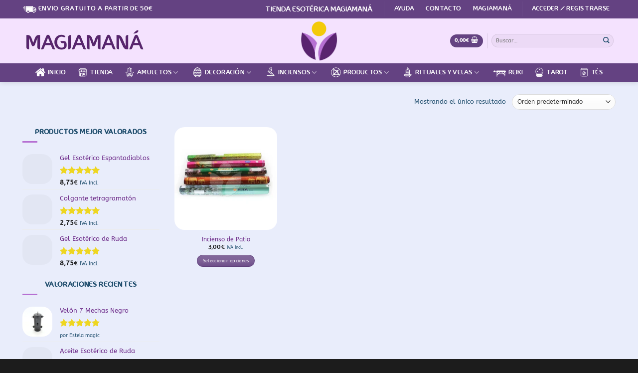

--- FILE ---
content_type: text/html; charset=UTF-8
request_url: https://www.magiamana.es/etiqueta-producto/patio/
body_size: 34227
content:
<!DOCTYPE html><html lang="es" class="loading-site no-js"><head><script data-no-optimize="1">var litespeed_docref=sessionStorage.getItem("litespeed_docref");litespeed_docref&&(Object.defineProperty(document,"referrer",{get:function(){return litespeed_docref}}),sessionStorage.removeItem("litespeed_docref"));</script> <meta charset="UTF-8" /><link rel="profile" href="http://gmpg.org/xfn/11" /><link rel="pingback" href="https://www.magiamana.es/xmlrpc.php" /><title>patio | Magiamaná</title><meta name="viewport" content="width=device-width, initial-scale=1" /><meta name="robots" content="index, follow, max-snippet:-1, max-image-preview:large, max-video-preview:-1"><link rel="canonical" href="https://www.magiamana.es/etiqueta-producto/patio/"><meta property="og:url" content="https://www.magiamana.es/etiqueta-producto/patio/"><meta property="og:site_name" content="Magiamaná"><meta property="og:locale" content="es_ES"><meta property="og:type" content="object"><meta property="og:title" content="patio | Magiamaná"><meta property="og:image" content="https://www.magiamana.es/wp-content/uploads/2023/06/cropped-Icono-de-sitio-tienda-Magiamana.webp"><meta property="og:image:secure_url" content="https://www.magiamana.es/wp-content/uploads/2023/06/cropped-Icono-de-sitio-tienda-Magiamana.webp"><meta property="og:image:width" content="512"><meta property="og:image:height" content="512"><meta name="twitter:card" content="summary"><meta name="twitter:site" content="@Magianatural_X"><meta name="twitter:creator" content="@Magianatural_X"><meta name="twitter:title" content="patio | Magiamaná"><link rel='dns-prefetch' href='//www.magiamana.es' /><link rel='preconnect' href='https://www.magiamana.es' /><link rel='prefetch' href='https://www.magiamana.es/wp-content/themes/flatsome/assets/js/flatsome.js?ver=e2eddd6c228105dac048' /><link rel='prefetch' href='https://www.magiamana.es/wp-content/themes/flatsome/assets/js/chunk.slider.js?ver=3.20.4' /><link rel='prefetch' href='https://www.magiamana.es/wp-content/themes/flatsome/assets/js/chunk.popups.js?ver=3.20.4' /><link rel='prefetch' href='https://www.magiamana.es/wp-content/themes/flatsome/assets/js/chunk.tooltips.js?ver=3.20.4' /><link rel='prefetch' href='https://www.magiamana.es/wp-content/themes/flatsome/assets/js/woocommerce.js?ver=1c9be63d628ff7c3ff4c' /><link data-optimized="2" rel="stylesheet" href="https://www.magiamana.es/wp-content/litespeed/css/3c560f97c62b7f765434568f87b34e9b.css?ver=9d37f" /> <script type="litespeed/javascript" data-src="https://www.magiamana.es/wp-includes/js/jquery/jquery.min.js" id="jquery-core-js"></script> <noscript><style>.woocommerce-product-gallery{ opacity: 1 !important; }</style></noscript><link rel="icon" href="https://www.magiamana.es/wp-content/uploads/2023/06/cropped-Icono-de-sitio-tienda-Magiamana-32x32.webp" sizes="32x32" /><link rel="icon" href="https://www.magiamana.es/wp-content/uploads/2023/06/cropped-Icono-de-sitio-tienda-Magiamana-192x192.webp" sizes="192x192" /><link rel="apple-touch-icon" href="https://www.magiamana.es/wp-content/uploads/2023/06/cropped-Icono-de-sitio-tienda-Magiamana-180x180.webp" /><meta name="msapplication-TileImage" content="https://www.magiamana.es/wp-content/uploads/2023/06/cropped-Icono-de-sitio-tienda-Magiamana-270x270.webp" /><style type="text/css" id="wp-custom-css">img {
border-radius: 20px ;
}

@font-face {
  font-family: Magianatural;
  src: url(https://www.magiamana.es/wp-content/uploads/2023/06/Fontastique.woff) format('woff'),
       url(https://www.magiamana.es/wp-content/uploads/2023/06/Fontastique.woff2) format('woff2');
  font-weight: 400;
  font-style: normal;
  font-display: swap;
}

@font-face {
  font-family: Fuente de texto;
  src: url(https://www.magiamana.es/wp-content/uploads/2023/06/ABeeZee-Regular.woff) format('woff'),
       url(https://www.magiamana.es/wp-content/uploads/2023/06/ABeeZee-Regular.woff2) format('woff2');
  font-weight: 400;
  font-style: normal;
  font-display: swap;
}

h1, h2, h3, h4, h5, h6 {
	font-family: Magianatural;
	font-weight:lighter;
}

.uppercase {
	font-weight:lighter;
}

p {
	font-family: Fuente de texto;
	font-size:  
  font-weight:lighter;
}

span {
	font-weight:lighter;
}

body {
	font-family: Fuente de texto;
	font-weight: normal;
  font-style: normal;
	font-size: 0.8em !important;
	color: !important;
}

@media (max-width: 750px) {
body {
	font-size: 1em!important;
}}

.widget-title { 
	font-family: Magianatural;
	color:#214f6e !important;
	text-align: center;
	font-weight:lighter;
	font-size: 14px!important;
}

.widget {
	text-align: center;  
	font-family: Fuente de texto;
	Font-weight:lighter;
}

#text-18 a{
  color: orange;
}

.nav li a {
 font-family:Magianatural!important;
	font-size: 13px; 
  Font-weight:lighter;
}

.nav li a:hover {
	font-size: 14px; 
}

.sub-menu a:link {
  color: #333333;
	font-family: Fuente de     texto!important;
}

.sub-menu a:hover {
  color: blue!important;
}

.woocommerce .product .add_to_cart_button.button {
 background-color: ;
 color:  ;
 font-family: Fuente de texto!important;
}

.woocommerce.widget {
	font-size: 13px ;
	font-family: Fuente de texto!important;
	color:#214f6e!important;
}

.button {	
	font-family: Fuente de texto!important;
	font-size: px ;
	background-color: !important;
}

.price span{
  font-size: default !important;
  color:  !important;
	font-family: Magianatural;
	font-weight:lighter;
}

.add-to-cart-button {
	font-weight:lighter;
	color: white;
}

.woocommerce{
  color: !important;
	font-family: Fuente de texto!important;
	font-size: 14px;
}

.uppercase.header-title {
	font-size: 15px!important;
}

.woocommerce form .form-row input.input-text, 
.woocommerce form .form-row textarea {
	font-size: 14px;
	border-radius: 25px;
	background-color: #fff;
}

.woocommerce table.shop_table td,
#add_payment_method .cart-collaterals .cart_totals tr td, 
#add_payment_method .cart-collaterals .cart_totals tr th,
.woocommerce-cart .cart-collaterals .cart_totals tr td, 
.woocommerce-cart .cart-collaterals .cart_totals tr th, 


.woocommerce-checkout .cart-collaterals .cart_totals tr td, 
.woocommerce-checkout .cart-collaterals .cart_totals tr th,
.woocommerce table.shop_table tbody th, 
.woocommerce table.shop_table tfoot td, 
.woocommerce table.shop_table tfoot th, 
.woocommerce-checkout #main-content.cart-subtotal td {
	border-top: 1px solid #333;
	border: px solid #333;
  border-radius: px;
	font-size: 14px ;
  color:#644282 !important;
}

.woocommerce-page button.button {
	text-transform:  !important;
	background: #644282 ; 
	color: #fff !important;
	font-family: !important;
	b670d2
} 

.woocommerce-checkout button.button {
	font-family: Fuente de texto!important;
	border-top: px solid #333;
	border: 1px solid #333;
  border-radius: px;
	font-size: 14px ;
  color: white!important;
	background: #644282 !important;
	width:100%;
	height:40px;
	margin-right: auto;
	top: 5px;
}

.checkout-button.button.alt.wc-forward{
	height:40px;
	color: white!important;
	font-size: 16px ;
}

.button.wc-forward{
	font-family: Fuente de texto!important;
	color: white!important;
}

.button.primary.wc-backward{
	font-family: Fuente de texto!important;
	color: white!important;
}

.select2-selection.select2-selection--single {
	border-radius: 20px!important;
}

.remove  {
	color: #555555!important;
}

.accordion-title {
	border-radius: 25px;
	background: rgb(100, 66, 130);
	color: white!important;
	text-align: center;
	
}

.accordion-item {
	background:rgb(95, 68, 166) !important;
	border-radius: 25px;
}

.accordion-inner {
	color:black !important;
	background: rgb(192, 255, 255)!important;
	border-radius: 25px;
}

.wpcf7-textarea {
	border: 1px solid #333!important;
	background: white!important;
}

.wpcf7-text {
	border: 1px solid #333!important;
	background: white!important;
}

.wpcf7-submit{
   background-color: #644282 !important;
   color: white !important;
   -moz-border-radius: 40px;
   -webkit-border-radius: 40px;
   font-family: Magianatural !important;
	font-weight:lighter!important;
}

.section {
	border-radius: 30px!important;
}

/* Estilo migas de pan*/
.woocommerce-breadcrumb.breadcrumbs {
	font-siz: 1.2em!impor;
}


.tabs a:link {
	color:#555555;
}

.product_meta {
	font-size: 1em!important;
}

/* Estilo recaptcha contact7 */
.g-recaptcha iframe {
    transform: scale(0.68);
    transform-origin:0 0;
	  margin: px;
	  border-radius: 5px;
}

.sidebar-wrapper.ul-resets{
	font-weight:lighter;
}

/* ordenar por resultado */
.orderby {
	border-radius: 30px!important;
}

/* Estilos de aplicar cupón no válido */
input-text {
	border-radius: 20px!important;
	font-size: 14px!important;
}
	
button.is-form.expand.button {
	font-weight:600;   
background:#644282!important;
	font-size: 15px ;
	color:white!important;
	border-radius: 20px!important;
	text-shadow: 0.0em 0.0em #333;
}

h3widget-title{
	font-size: 34px!important;
	color:#644282!important;
}

.coupon {	
  background:#f3c906!important;	
	border-radius: px!important;
	padding-bottom: px;
	padding-left: px;
	padding-right: px;
	padding-top: px;
	display: none;
}
-------------------------------------
/* Estilos de productos tab en móvil */
@media (max-width: 750px) {
.tabs.wc-tabs.product-tabs.small-nav-collapse.nav.nav-uppercase.nav-line.nav-center {
	margin-top: -80px;
}}
-------------------------------------

/* CUPONES DESCUENTO */
/* Contenedor general de los botones */
.boton-cupon-container {
    margin-bottom: 25px; /* Espacio entre cada grupo de botón y descripción */
    display: flex;
    flex-direction: column;
    align-items: flex-start; /* Alinear los botones a la izquierda */
    width: 100%;
}


/* Estilos de botones cupones */
.boton-cupon {
    background-color: #21759b;
    color: #fff;
	  padding: 2px 15px;
    border: none;
    font-size: 12px;
	  font-weight: bold;
    cursor: pointer;
	  transition: background-color 0.3s ease; 
	  margin-bottom: 8px;	 
}

.boton-cupon:hover {
    background-color: #B4F7B5;
	  color: black;
}

.botones-cupones {
	  display: flex;
    gap: 10px;
    flex-wrap: wrap;   
    align-items: left;
	  height: 100%;
    justify-content: left; 
	  padding: 10px 0px 10px 0px;
    padding: 20px;
    border-radius: 20px;
    box-shadow: 0px 4px 8px rgba(0, 0, 0, 0.1); 
    max-width: 800px; 
    margin: 20px auto ;	
	  background-color: #FFB84D;
}

/* Estilo para la descripción del cupón */
.descripcion-cupon {
    font-size: 14px; 
	  display: inline;
    color: black;
    margin-top:  ; 
	  justify-content: ;
    text-align: ; 
    width: 100%; 
    line-height: ;
}

/* Título que aparece sobre los botones */
.botones-cupones h3 {
	  text-align: center !important;
    font-size: 20px;
    color:; 
    margin-bottom: 10px; 
    font-weight: 600; 
}

/* Estilos para los mensajes de error o éxito */
.woocommerce-error.message-wrapper {
	 text-align: center;
	 padding: 0px 0px 0px 0px;
}

.message-container.container.alert-color.medium-text-center {
	  background-color: #FFD906;
	  color: black;
	  font-size: 14px;
	  padding: 3px;
	margin: 20px 0px 0px 0px;
	  border-radius: 10px;
	  text-align: center;
	  transform: translate(-3%, 0%);
}

.message-container.container.success-color.medium-text-center {
	  background-color: #37FF3A;
	  color: black;
	  font-size: 14px;
	  padding: 3px;
	  border-radius: 10px;
	  text-align: center;
}

/* Ocultar información agregar cupon en finalizar compra */
.woocommerce-form-coupon-toggle {
	display: none;
}

----------------------------------------</style><style id="kirki-inline-styles"></style></head><body class="archive tax-product_tag term-patio term-1344 wp-theme-flatsome wp-child-theme-nino-flatsome theme-flatsome woocommerce woocommerce-page woocommerce-no-js full-width header-shadow lightbox nav-dropdown-has-arrow nav-dropdown-has-shadow nav-dropdown-has-border"><a class="skip-link screen-reader-text" href="#main">Saltar al contenido</a><div id="wrapper"><header id="header" class="header has-sticky sticky-jump"><div class="header-wrapper"><div id="top-bar" class="header-top hide-for-sticky nav-dark flex-has-center"><div class="flex-row container"><div class="flex-col hide-for-medium flex-left"><ul class="nav nav-left medium-nav-center nav-small  nav-outline nav-uppercase"><li class="html custom html_topbar_left">  <img data-lazyloaded="1" src="[data-uri]" class="alignnone  wp-image-36960" data-src="https://www.magiamana.es/wp-content/uploads/2022/01/camion-reparto-blanco.png.webp" alt="camion reparto blanco" width="28" height="14" /><font face=”ABeeZee,Magianatural,Verdana” font size= "2"><strong class="uppercase" > envio gratuito a partir de 50€</strong></font></li></ul></div><div class="flex-col hide-for-medium flex-center"><ul class="nav nav-center nav-small  nav-outline nav-uppercase"><li class="html custom html_topbar_right"><h2 style="text-align: center; padding: 10px 0px 0px 0px;"><span style="font-size: 100%; color: #ffffff;"><strong>TIENDA ESOTÉRICA MAGIAMANÁ</strong></h2></li></ul></div><div class="flex-col hide-for-medium flex-right"><ul class="nav top-bar-nav nav-right nav-small  nav-outline nav-uppercase"><li class="header-divider"></li><li id="menu-item-34938" class="menu-item menu-item-type-post_type menu-item-object-page menu-item-34938 menu-item-design-default"><a href="https://www.magiamana.es/ayuda-2/" class="nav-top-link">Ayuda</a></li><li id="menu-item-34940" class="menu-item menu-item-type-post_type menu-item-object-page menu-item-34940 menu-item-design-default"><a href="https://www.magiamana.es/contacto/" class="nav-top-link">Contacto</a></li><li id="menu-item-34939" class="menu-item menu-item-type-post_type menu-item-object-page menu-item-34939 menu-item-design-default"><a href="https://www.magiamana.es/quienes-somos-2/" class="nav-top-link">Magiamaná</a></li><li class="header-divider"></li><li class="account-item has-icon"><a href="https://www.magiamana.es/my-account/" class="nav-top-link nav-top-not-logged-in is-small" title="Acceder" role="button" data-open="#login-form-popup" aria-controls="login-form-popup" aria-expanded="false" aria-haspopup="dialog" data-flatsome-role-button>
<span>
Acceder / Registrarse			</span>
</a></li></ul></div><div class="flex-col show-for-medium flex-grow"><ul class="nav nav-center nav-small mobile-nav  nav-outline nav-uppercase"><li class="html custom html_nav_position_text_top"><h2 style="text-align: center; padding: 10px 0px 0px 0px;"><span style="font-size: 140%; color: #ffffff;"><strong>TIENDA ESOTÉRICA MAGIAMANÁ</strong></h2></li></ul></div></div></div><div id="masthead" class="header-main show-logo-center"><div class="header-inner flex-row container logo-center medium-logo-center" role="navigation"><div id="logo" class="flex-col logo"><a href="https://www.magiamana.com" title="Magiamaná - Tienda esotérica de Magianatural®" rel="home">
<img data-lazyloaded="1" src="[data-uri]" width="614" height="658" data-src="https://www.magiamana.es/wp-content/uploads/2023/02/Logo-Magiamana-2.webp" class="header_logo header-logo" alt="Magiamaná"/><img data-lazyloaded="1" src="[data-uri]" width="614" height="658" data-src="https://www.magiamana.es/wp-content/uploads/2023/02/Logo-Magiamana-2.webp" class="header-logo-dark" alt="Magiamaná"/></a></div><div class="flex-col show-for-medium flex-left"><ul class="mobile-nav nav nav-left "><li class="nav-icon has-icon"><div class="header-button">		<a href="#" class="icon primary button round is-small" data-open="#main-menu" data-pos="left" data-bg="main-menu-overlay" role="button" aria-label="Menú" aria-controls="main-menu" aria-expanded="false" aria-haspopup="dialog" data-flatsome-role-button>
<i class="icon-menu" aria-hidden="true"></i>					</a></div></li></ul></div><div class="flex-col hide-for-medium flex-left
"><ul class="header-nav header-nav-main nav nav-left  nav-outline nav-uppercase" ><li class="html custom html_top_right_text"><p><a href="https://www.magiamana.com/" ><img data-lazyloaded="1" src="[data-uri]" class="alignnone size-medium" data-src="https://www.magiamana.es/wp-content/uploads/2023/02/inicio-logo-marca.webp" alt="inicio Magiamaná" width="250" height="75" /></a></p></p></li></ul></div><div class="flex-col hide-for-medium flex-right"><ul class="header-nav header-nav-main nav nav-right  nav-outline nav-uppercase"><li class="cart-item has-icon"><div class="header-button">
<a href="https://www.magiamana.es/cart/" class="header-cart-link nav-top-link icon primary button circle is-small" title="Carrito" aria-label="Ver carrito"><span class="header-cart-title">
<span class="cart-price"><span class="woocommerce-Price-amount amount"><bdi>0,00<span class="woocommerce-Price-currencySymbol">&euro;</span></bdi></span></span>
</span><i class="icon-shopping-basket" aria-hidden="true" data-icon-label="0"></i>  </a></div></li><li class="header-divider"></li><li class="header-search-form search-form html relative has-icon"><div class="header-search-form-wrapper"><div class="searchform-wrapper ux-search-box relative form-flat is-normal"><form role="search" method="get" class="searchform" action="https://www.magiamana.es/"><div class="flex-row relative"><div class="flex-col flex-grow">
<label class="screen-reader-text" for="woocommerce-product-search-field-0">Buscar por:</label>
<input type="search" id="woocommerce-product-search-field-0" class="search-field mb-0" placeholder="Buscar&hellip;" value="" name="s" />
<input type="hidden" name="post_type" value="product" /></div><div class="flex-col">
<button type="submit" value="Buscar" class="ux-search-submit submit-button secondary button  icon mb-0" aria-label="Enviar">
<i class="icon-search" aria-hidden="true"></i>			</button></div></div><div class="live-search-results text-left z-top"></div></form></div></div></li></ul></div><div class="flex-col show-for-medium flex-right"><ul class="mobile-nav nav nav-right "><li class="cart-item has-icon"><div class="header-button">
<a href="https://www.magiamana.es/cart/" class="header-cart-link nav-top-link icon primary button circle is-small" title="Carrito" aria-label="Ver carrito"><i class="icon-shopping-basket" aria-hidden="true" data-icon-label="0"></i>  </a></div></li></ul></div></div></div><div id="wide-nav" class="header-bottom wide-nav nav-dark flex-has-center hide-for-medium"><div class="flex-row container"><div class="flex-col hide-for-medium flex-center"><ul class="nav header-nav header-bottom-nav nav-center  nav-outline nav-uppercase"><li id="menu-item-39145" class="menu-item menu-item-type-custom menu-item-object-custom menu-item-39145 menu-item-design-default has-icon-left"><a href="https://magiamana.com" class="nav-top-link"><img data-lazyloaded="1" src="[data-uri]" class="ux-menu-icon" width="20" height="20" data-src="https://www.magiamana.es/wp-content/uploads/2022/01/icono-house-menu-150x150.webp" alt="menú inicio tienda" />Inicio</a></li><li id="menu-item-39144" class="menu-item menu-item-type-post_type menu-item-object-page menu-item-home menu-item-39144 menu-item-design-default has-icon-left"><a href="https://www.magiamana.es/" class="nav-top-link"><img data-lazyloaded="1" src="[data-uri]" class="ux-menu-icon" width="20" height="20" data-src="https://www.magiamana.es/wp-content/uploads/2022/06/tienda-5-1.webp" alt="inicio tienda menu" />Tienda</a></li><li id="menu-item-32291" class="menu-item menu-item-type-taxonomy menu-item-object-product_cat menu-item-has-children menu-item-32291 menu-item-design-default has-dropdown has-icon-left"><a href="https://www.magiamana.es/amuletos-y-minerales/" class="nav-top-link" aria-expanded="false" aria-haspopup="menu"><img data-lazyloaded="1" src="[data-uri]" class="ux-menu-icon" width="20" height="20" data-src="https://www.magiamana.es/wp-content/uploads/2022/06/icono-amuletos-blanco.png-2.webp" alt="icono amuletos" />Amuletos<i class="icon-angle-down" aria-hidden="true"></i></a><ul class="sub-menu nav-dropdown nav-dropdown-default"><li id="menu-item-41698" class="menu-item menu-item-type-taxonomy menu-item-object-product_cat menu-item-41698 has-icon-left"><a href="https://www.magiamana.es/amuletos-y-minerales/anillos/"><img data-lazyloaded="1" src="[data-uri]" class="ux-menu-icon" width="20" height="20" data-src="https://www.magiamana.es/wp-content/uploads/2022/06/anillos.webp" alt="anillos menu productos" />Anillos</a></li><li id="menu-item-32295" class="menu-item menu-item-type-taxonomy menu-item-object-product_cat menu-item-32295 has-icon-left"><a href="https://www.magiamana.es/amuletos-y-minerales/colgantes-y-cadenas/"><img data-lazyloaded="1" src="[data-uri]" class="ux-menu-icon" width="20" height="20" data-src="https://www.magiamana.es/wp-content/uploads/2022/06/colgantes-y-cadenas.webp" alt="colgantes y cadenas menu productos" />Colgantes y cadenas</a></li><li id="menu-item-45797" class="menu-item menu-item-type-taxonomy menu-item-object-product_cat menu-item-45797 has-icon-left"><a href="https://www.magiamana.es/amuletos-y-minerales/figuras-piedra/"><img data-lazyloaded="1" src="[data-uri]" class="ux-menu-icon" width="25" height="25" data-src="https://www.magiamana.es/wp-content/uploads/2024/07/figuras-de-piedra.webp" alt="icono figuras de piedra" />Figuras de piedra</a></li><li id="menu-item-32298" class="menu-item menu-item-type-taxonomy menu-item-object-product_cat menu-item-32298 has-icon-left"><a href="https://www.magiamana.es/amuletos-y-minerales/llaveros/"><img data-lazyloaded="1" src="[data-uri]" class="ux-menu-icon" width="20" height="20" data-src="https://www.magiamana.es/wp-content/uploads/2022/06/llaveros.webp" alt="llavero menu productos" />llaveros</a></li><li id="menu-item-37824" class="menu-item menu-item-type-taxonomy menu-item-object-product_cat menu-item-37824 has-icon-left"><a href="https://www.magiamana.es/amuletos-y-minerales/medallas/"><img data-lazyloaded="1" src="[data-uri]" class="ux-menu-icon" width="20" height="20" data-src="https://www.magiamana.es/wp-content/uploads/2022/06/medallas.webp" alt="medallas menu productos" />Medallas</a></li><li id="menu-item-32299" class="menu-item menu-item-type-taxonomy menu-item-object-product_cat menu-item-32299 has-icon-left"><a href="https://www.magiamana.es/amuletos-y-minerales/minerales-rodados/"><img data-lazyloaded="1" src="[data-uri]" class="ux-menu-icon" width="20" height="20" data-src="https://www.magiamana.es/wp-content/uploads/2022/06/minerales.webp" alt="minerales menu productos" />Minerales rodados</a></li><li id="menu-item-37829" class="menu-item menu-item-type-taxonomy menu-item-object-product_cat menu-item-37829 has-icon-left"><a href="https://www.magiamana.es/amuletos-y-minerales/pendientes/"><img data-lazyloaded="1" src="[data-uri]" class="ux-menu-icon" width="20" height="20" data-src="https://www.magiamana.es/wp-content/uploads/2022/06/pendientes.webp" alt="pendientes menu productos" />Pendientes</a></li><li id="menu-item-41700" class="menu-item menu-item-type-taxonomy menu-item-object-product_cat menu-item-41700 has-icon-left"><a href="https://www.magiamana.es/amuletos-y-minerales/pendulos/"><img data-lazyloaded="1" src="[data-uri]" class="ux-menu-icon" width="15" height="15" data-src="https://www.magiamana.es/wp-content/uploads/2023/12/menu-pendulo.webp" alt="icono menú péndulo" />Péndulos</a></li><li id="menu-item-32301" class="menu-item menu-item-type-taxonomy menu-item-object-product_cat menu-item-32301 has-icon-left"><a href="https://www.magiamana.es/amuletos-y-minerales/pulseras/"><img data-lazyloaded="1" src="[data-uri]" class="ux-menu-icon" width="20" height="20" data-src="https://www.magiamana.es/wp-content/uploads/2022/06/pulseras.webp" alt="pulseras menu productos" />Pulseras</a></li></ul></li><li id="menu-item-32302" class="menu-item menu-item-type-taxonomy menu-item-object-product_cat menu-item-has-children menu-item-32302 menu-item-design-default has-dropdown has-icon-left"><a href="https://www.magiamana.es/decoracion-artesania/" class="nav-top-link" aria-expanded="false" aria-haspopup="menu"><img data-lazyloaded="1" src="[data-uri]" class="ux-menu-icon" width="20" height="20" data-src="https://www.magiamana.es/wp-content/uploads/2022/06/easter-egg-1.png-2.webp" alt="icono decoración" />Decoración<i class="icon-angle-down" aria-hidden="true"></i></a><ul class="sub-menu nav-dropdown nav-dropdown-default"><li id="menu-item-32303" class="menu-item menu-item-type-taxonomy menu-item-object-product_cat menu-item-32303 has-icon-left"><a href="https://www.magiamana.es/decoracion-artesania/artesania/"><img data-lazyloaded="1" src="[data-uri]" class="ux-menu-icon" width="20" height="20" data-src="https://www.magiamana.es/wp-content/uploads/2022/06/artesania.webp" alt="artesania menu" />Artesanía</a></li><li id="menu-item-32304" class="menu-item menu-item-type-taxonomy menu-item-object-product_cat menu-item-32304 has-icon-left"><a href="https://www.magiamana.es/decoracion-artesania/decoracion/"><img data-lazyloaded="1" src="[data-uri]" class="ux-menu-icon" width="20" height="20" data-src="https://www.magiamana.es/wp-content/uploads/2022/06/decoracion.webp" alt="decoración menu" />Decoración</a></li></ul></li><li id="menu-item-32308" class="menu-item menu-item-type-taxonomy menu-item-object-product_cat menu-item-has-children menu-item-32308 menu-item-design-default has-dropdown has-icon-left"><a href="https://www.magiamana.es/inciensos/" class="nav-top-link" aria-expanded="false" aria-haspopup="menu"><img data-lazyloaded="1" src="[data-uri]" class="ux-menu-icon" width="20" height="20" data-src="https://www.magiamana.es/wp-content/uploads/2022/06/incense-1.png-2.webp" alt="icono incienso" />Inciensos<i class="icon-angle-down" aria-hidden="true"></i></a><ul class="sub-menu nav-dropdown nav-dropdown-default"><li id="menu-item-32311" class="menu-item menu-item-type-taxonomy menu-item-object-product_cat menu-item-32311 has-icon-left"><a href="https://www.magiamana.es/inciensos/incensarios/"><img data-lazyloaded="1" src="[data-uri]" class="ux-menu-icon" width="20" height="20" data-src="https://www.magiamana.es/wp-content/uploads/2022/06/incensario.webp" alt="incensario menu" />Incensarios</a></li><li id="menu-item-37845" class="menu-item menu-item-type-taxonomy menu-item-object-product_cat menu-item-37845 has-icon-left"><a href="https://www.magiamana.es/inciensos/incienso-varillas/"><img data-lazyloaded="1" src="[data-uri]" class="ux-menu-icon" width="20" height="20" data-src="https://www.magiamana.es/wp-content/uploads/2022/06/incienso-varillas.webp" alt="incienso varillas menu" />Incienso de varillas</a></li><li id="menu-item-32310" class="menu-item menu-item-type-taxonomy menu-item-object-product_cat menu-item-32310 has-icon-left"><a href="https://www.magiamana.es/inciensos/incienso-grano/"><img data-lazyloaded="1" src="[data-uri]" class="ux-menu-icon" width="20" height="20" data-src="https://www.magiamana.es/wp-content/uploads/2022/06/incienso-grano.webp" alt="incienso grano menu" />Incienso en grano</a></li><li id="menu-item-45513" class="menu-item menu-item-type-taxonomy menu-item-object-product_cat menu-item-45513 has-icon-left"><a href="https://www.magiamana.es/inciensos/incienso-en-conos/"><img data-lazyloaded="1" src="[data-uri]" class="ux-menu-icon" width="20" height="20" data-src="https://www.magiamana.es/wp-content/uploads/2024/07/icono-de-incienso-en-conos.webp" alt="icono de incienso conos" />Incienso en conos</a></li><li id="menu-item-32324" class="menu-item menu-item-type-taxonomy menu-item-object-product_cat menu-item-32324 has-icon-left"><a href="https://www.magiamana.es/inciensos/sahumerios/"><img data-lazyloaded="1" src="[data-uri]" class="ux-menu-icon" width="20" height="20" data-src="https://www.magiamana.es/wp-content/uploads/2022/06/sahumerios.webp" alt="sahumerios menu" />Sahumerios</a></li></ul></li><li id="menu-item-32325" class="menu-item menu-item-type-taxonomy menu-item-object-product_cat menu-item-has-children menu-item-32325 menu-item-design-default has-dropdown has-icon-left"><a href="https://www.magiamana.es/productos-esotericos/" class="nav-top-link" aria-expanded="false" aria-haspopup="menu"><img data-lazyloaded="1" src="[data-uri]" class="ux-menu-icon" width="20" height="20" data-src="https://www.magiamana.es/wp-content/uploads/2022/06/productos-esotericos1.png-2.webp" alt="icono productos esotéricos" />Productos<i class="icon-angle-down" aria-hidden="true"></i></a><ul class="sub-menu nav-dropdown nav-dropdown-default"><li id="menu-item-32326" class="menu-item menu-item-type-taxonomy menu-item-object-product_cat menu-item-32326 has-icon-left"><a href="https://www.magiamana.es/productos-esotericos/aceites/"><img data-lazyloaded="1" src="[data-uri]" class="ux-menu-icon" width="20" height="20" data-src="https://www.magiamana.es/wp-content/uploads/2022/06/aceites.webp" alt="aceites menu" />Aceites</a></li><li id="menu-item-37146" class="menu-item menu-item-type-taxonomy menu-item-object-product_cat menu-item-37146 has-icon-left"><a href="https://www.magiamana.es/productos-esotericos/aguas-colonias-esencias/"><img data-lazyloaded="1" src="[data-uri]" class="ux-menu-icon" width="20" height="20" data-src="https://www.magiamana.es/wp-content/uploads/2022/06/aguas-y-colonias.webp" alt="aguas y colonias menu" />Aguas · colonias · esencias</a></li><li id="menu-item-32329" class="menu-item menu-item-type-taxonomy menu-item-object-product_cat menu-item-32329 has-icon-left"><a href="https://www.magiamana.es/productos-esotericos/enjuagues/"><img data-lazyloaded="1" src="[data-uri]" class="ux-menu-icon" width="20" height="20" data-src="https://www.magiamana.es/wp-content/uploads/2022/06/enjuagues.webp" alt="enjuagues menu" />Enjuagues</a></li><li id="menu-item-32330" class="menu-item menu-item-type-taxonomy menu-item-object-product_cat menu-item-32330 has-icon-left"><a href="https://www.magiamana.es/productos-esotericos/fregasuelos/"><img data-lazyloaded="1" src="[data-uri]" class="ux-menu-icon" width="20" height="20" data-src="https://www.magiamana.es/wp-content/uploads/2022/06/Fregasuelos.webp" alt="Fregasuelos menu" />Fregasuelos</a></li><li id="menu-item-32331" class="menu-item menu-item-type-taxonomy menu-item-object-product_cat menu-item-32331 has-icon-left"><a href="https://www.magiamana.es/productos-esotericos/gel-y-champu/"><img data-lazyloaded="1" src="[data-uri]" class="ux-menu-icon" width="20" height="20" data-src="https://www.magiamana.es/wp-content/uploads/2022/06/gel-y-champu.webp" alt="gel y champú menu" />Gel y champú</a></li><li id="menu-item-32332" class="menu-item menu-item-type-taxonomy menu-item-object-product_cat menu-item-32332 has-icon-left"><a href="https://www.magiamana.es/productos-esotericos/hierbas-esotericas/"><img data-lazyloaded="1" src="[data-uri]" class="ux-menu-icon" width="20" height="20" data-src="https://www.magiamana.es/wp-content/uploads/2022/06/hierbas-esotericas.webp" alt="hierbas esotéricas menu" />Hierbas esotéricas</a></li><li id="menu-item-32333" class="menu-item menu-item-type-taxonomy menu-item-object-product_cat menu-item-32333 has-icon-left"><a href="https://www.magiamana.es/productos-esotericos/jabones/"><img data-lazyloaded="1" src="[data-uri]" class="ux-menu-icon" width="20" height="20" data-src="https://www.magiamana.es/wp-content/uploads/2022/06/jabones.webp" alt="jabones menu" />Jabones</a></li><li id="menu-item-37718" class="menu-item menu-item-type-taxonomy menu-item-object-product_cat menu-item-37718 has-icon-left"><a href="https://www.magiamana.es/productos-esotericos/mostazas-y-pimientas/"><img data-lazyloaded="1" src="[data-uri]" class="ux-menu-icon" width="20" height="20" data-src="https://www.magiamana.es/wp-content/uploads/2022/06/mostazas-y-pimientas.webp" alt="mostazas y pimientas menu" />Mostazas y pimientas</a></li><li id="menu-item-37719" class="menu-item menu-item-type-taxonomy menu-item-object-product_cat menu-item-37719 has-icon-left"><a href="https://www.magiamana.es/productos-esotericos/polvos-esotericos/"><img data-lazyloaded="1" src="[data-uri]" class="ux-menu-icon" width="20" height="20" data-src="https://www.magiamana.es/wp-content/uploads/2022/06/polvos-esotericos.webp" alt="polvos esotéricos menu" />Polvos esotéricos</a></li><li id="menu-item-32334" class="menu-item menu-item-type-taxonomy menu-item-object-product_cat menu-item-32334 has-icon-left"><a href="https://www.magiamana.es/productos-esotericos/sales/"><img data-lazyloaded="1" src="[data-uri]" class="ux-menu-icon" width="20" height="20" data-src="https://www.magiamana.es/wp-content/uploads/2022/06/sales.webp" alt="sales menu" />Sales</a></li></ul></li><li id="menu-item-32335" class="menu-item menu-item-type-taxonomy menu-item-object-product_cat menu-item-has-children menu-item-32335 menu-item-design-default has-dropdown has-icon-left"><a href="https://www.magiamana.es/rituales-velas/" class="nav-top-link" aria-expanded="false" aria-haspopup="menu"><img data-lazyloaded="1" src="[data-uri]" class="ux-menu-icon" width="20" height="20" data-src="https://www.magiamana.es/wp-content/uploads/2022/06/art-and-design.png-2.webp" alt="icono rituales" />Rituales y velas<i class="icon-angle-down" aria-hidden="true"></i></a><ul class="sub-menu nav-dropdown nav-dropdown-default"><li id="menu-item-44107" class="menu-item menu-item-type-taxonomy menu-item-object-product_cat menu-item-44107 has-icon-left"><a href="https://www.magiamana.es/rituales-velas/figuras-cera/"><img data-lazyloaded="1" src="[data-uri]" class="ux-menu-icon" width="20" height="20" data-src="https://www.magiamana.es/wp-content/uploads/2024/06/vela-de-pareja-abrazada.png" alt="icono vela pareja abrazada" />Figuras de cera</a></li><li id="menu-item-32336" class="menu-item menu-item-type-taxonomy menu-item-object-product_cat menu-item-32336 has-icon-left"><a href="https://www.magiamana.es/rituales-velas/novenas/"><img data-lazyloaded="1" src="[data-uri]" class="ux-menu-icon" width="20" height="20" data-src="https://www.magiamana.es/wp-content/uploads/2022/06/novenas.webp" alt="novenas menu" />Novenas</a></li><li id="menu-item-32338" class="menu-item menu-item-type-taxonomy menu-item-object-product_cat menu-item-32338 has-icon-left"><a href="https://www.magiamana.es/rituales-velas/rituales-personalizados/"><img data-lazyloaded="1" src="[data-uri]" class="ux-menu-icon" width="20" height="20" data-src="https://www.magiamana.es/wp-content/uploads/2022/06/rituales-personales.webp" alt="rituales personales menu" />Rituales personalizados</a></li><li id="menu-item-32337" class="menu-item menu-item-type-taxonomy menu-item-object-product_cat menu-item-32337 has-icon-left"><a href="https://www.magiamana.es/rituales-velas/ritual-velas/"><img data-lazyloaded="1" src="[data-uri]" class="ux-menu-icon" width="20" height="20" data-src="https://www.magiamana.es/wp-content/uploads/2022/06/ritual-de-velas.webp" alt="ritual de velas menu" />Ritual velas</a></li><li id="menu-item-32343" class="menu-item menu-item-type-taxonomy menu-item-object-product_cat menu-item-32343 has-icon-left"><a href="https://www.magiamana.es/rituales-velas/velas-oracion/"><img data-lazyloaded="1" src="[data-uri]" class="ux-menu-icon" width="20" height="20" data-src="https://www.magiamana.es/wp-content/uploads/2022/06/vela-con-oracion.webp" alt="vela con oración menu" />Velas con oración</a></li><li id="menu-item-46551" class="menu-item menu-item-type-taxonomy menu-item-object-product_cat menu-item-46551 has-icon-left"><a href="https://www.magiamana.es/rituales-velas/velas-bujia/"><img data-lazyloaded="1" src="[data-uri]" class="ux-menu-icon" width="20" height="20" data-src="https://www.magiamana.es/wp-content/uploads/2024/08/icono-categoria-velas-bujia.webp" alt="icono velas bujía" />Velas de bujía</a></li><li id="menu-item-32344" class="menu-item menu-item-type-taxonomy menu-item-object-product_cat menu-item-32344 has-icon-left"><a href="https://www.magiamana.es/rituales-velas/velas-de-limpieza/"><img data-lazyloaded="1" src="[data-uri]" class="ux-menu-icon" width="20" height="20" data-src="https://www.magiamana.es/wp-content/uploads/2022/06/velas-de-limpieza.webp" alt="velas de limpieza menu" />Velas de limpieza</a></li><li id="menu-item-32345" class="menu-item menu-item-type-taxonomy menu-item-object-product_cat menu-item-32345 has-icon-left"><a href="https://www.magiamana.es/rituales-velas/velitas-proposito/"><img data-lazyloaded="1" src="[data-uri]" class="ux-menu-icon" width="20" height="20" data-src="https://www.magiamana.es/wp-content/uploads/2022/06/velitas-proposito.webp" alt="velitas proposito menu" />Velitas propósito</a></li><li id="menu-item-32346" class="menu-item menu-item-type-taxonomy menu-item-object-product_cat menu-item-32346 has-icon-left"><a href="https://www.magiamana.es/rituales-velas/velon-abre-caminos/"><img data-lazyloaded="1" src="[data-uri]" class="ux-menu-icon" width="20" height="20" data-src="https://www.magiamana.es/wp-content/uploads/2022/06/velon-abrecaminos.webp" alt="velón abre caminos menu" />Velón abre caminos</a></li><li id="menu-item-32347" class="menu-item menu-item-type-taxonomy menu-item-object-product_cat menu-item-32347 has-icon-left"><a href="https://www.magiamana.es/rituales-velas/velon-ritualizado/"><img data-lazyloaded="1" src="[data-uri]" class="ux-menu-icon" width="20" height="20" data-src="https://www.magiamana.es/wp-content/uploads/2022/06/velon-ritualizado.webp" alt="velón ritualizado menu" />Velón ritualizado</a></li></ul></li><li id="menu-item-41702" class="menu-item menu-item-type-taxonomy menu-item-object-product_cat menu-item-41702 menu-item-design-default has-icon-left"><a href="https://www.magiamana.es/reiki/" class="nav-top-link"><img data-lazyloaded="1" src="[data-uri]" class="ux-menu-icon" width="25" height="25" data-src="https://www.magiamana.es/wp-content/uploads/2023/12/camilla-reiki.webp" alt="camilla de terapia reiki" />Reiki</a></li><li id="menu-item-33301" class="menu-item menu-item-type-taxonomy menu-item-object-product_cat menu-item-33301 menu-item-design-default has-icon-left"><a href="https://www.magiamana.es/tarot/" class="nav-top-link"><img data-lazyloaded="1" src="[data-uri]" class="ux-menu-icon" width="20" height="20" data-src="https://www.magiamana.es/wp-content/uploads/2022/06/bola-tarot.webp" alt="icono tarot" />Tarot</a></li><li id="menu-item-32341" class="menu-item menu-item-type-taxonomy menu-item-object-product_cat menu-item-32341 menu-item-design-default has-icon-left"><a href="https://www.magiamana.es/tes/" class="nav-top-link"><img data-lazyloaded="1" src="[data-uri]" class="ux-menu-icon" width="20" height="20" data-src="https://www.magiamana.es/wp-content/uploads/2022/09/tes.webp" alt="Tés menu main" />Tés</a></li></ul></div></div></div><div class="header-bg-container fill"><div class="header-bg-image fill"></div><div class="header-bg-color fill"></div></div></div></header><div class="shop-page-title category-page-title page-title "><div class="page-title-inner flex-row  medium-flex-wrap container"><div class="flex-col flex-grow medium-text-center"><div class="is-small"></div><div class="category-filtering category-filter-row show-for-medium">
<a href="#" data-open="#shop-sidebar" data-pos="left" class="filter-button uppercase plain" role="button" aria-controls="shop-sidebar" aria-expanded="false" aria-haspopup="dialog" data-visible-after="true" data-flatsome-role-button>
<i class="icon-equalizer" aria-hidden="true"></i>		<strong>Filtrar</strong>
</a><div class="inline-block"></div></div></div><div class="flex-col medium-text-center"><p class="woocommerce-result-count hide-for-medium" role="alert" aria-relevant="all" >
Mostrando el único resultado</p><form class="woocommerce-ordering" method="get">
<select
name="orderby"
class="orderby"
aria-label="Pedido de la tienda"
><option value="menu_order"  selected='selected'>Orden predeterminado</option><option value="popularity" >Ordenar por popularidad</option><option value="rating" >Ordenar por puntuación media</option><option value="date" >Ordenar por los últimos</option><option value="price" >Ordenar por precio: bajo a alto</option><option value="price-desc" >Ordenar por precio: alto a bajo</option>
</select>
<input type="hidden" name="paged" value="1" /></form></div></div></div><main id="main" class=""><div class="row category-page-row"><div class="col large-3 hide-for-medium "><div id="shop-sidebar" class="sidebar-inner col-inner"><aside id="woocommerce_top_rated_products-8" class="widget woocommerce widget_top_rated_products"><span class="widget-title shop-sidebar">Productos mejor valorados</span><div class="is-divider small"></div><ul class="product_list_widget"><li>
<a href="https://www.magiamana.es/producto/gel-esoterico-espantadiablos/">
<img width="100" height="100" src="data:image/svg+xml,%3Csvg%20viewBox%3D%220%200%20100%20100%22%20xmlns%3D%22http%3A%2F%2Fwww.w3.org%2F2000%2Fsvg%22%3E%3C%2Fsvg%3E" data-src="https://www.magiamana.es/wp-content/uploads/2024/01/gel-espanta-diablos-duo-100x100.webp" class="lazy-load attachment-woocommerce_gallery_thumbnail size-woocommerce_gallery_thumbnail" alt="gel espanta diablos dúo" decoding="async" srcset="" data-srcset="https://www.magiamana.es/wp-content/uploads/2024/01/gel-espanta-diablos-duo-100x100.webp 100w, https://www.magiamana.es/wp-content/uploads/2024/01/gel-espanta-diablos-duo-300x300.webp 300w, https://www.magiamana.es/wp-content/uploads/2024/01/gel-espanta-diablos-duo-1000x1000.webp 1000w, https://www.magiamana.es/wp-content/uploads/2024/01/gel-espanta-diablos-duo-400x400.webp 400w, https://www.magiamana.es/wp-content/uploads/2024/01/gel-espanta-diablos-duo-800x800.webp 800w, https://www.magiamana.es/wp-content/uploads/2024/01/gel-espanta-diablos-duo-280x280.webp 280w, https://www.magiamana.es/wp-content/uploads/2024/01/gel-espanta-diablos-duo-768x768.webp 768w, https://www.magiamana.es/wp-content/uploads/2024/01/gel-espanta-diablos-duo.webp 1500w" sizes="(max-width: 100px) 100vw, 100px" />		<span class="product-title">Gel Esotérico Espantadiablos</span>
</a><div class="star-rating" role="img" aria-label="Valorado con 5.00 de 5"><span style="width:100%">Valorado con <strong class="rating">5.00</strong> de 5</span></div>
<span class="woocommerce-Price-amount amount"><bdi>8,75<span class="woocommerce-Price-currencySymbol">&euro;</span></bdi></span> <small class="woocommerce-price-suffix">IVA Incl.</small></li><li>
<a href="https://www.magiamana.es/producto/colgante-tetragramaton-3/">
<img width="100" height="100" src="data:image/svg+xml,%3Csvg%20viewBox%3D%220%200%20100%20100%22%20xmlns%3D%22http%3A%2F%2Fwww.w3.org%2F2000%2Fsvg%22%3E%3C%2Fsvg%3E" data-src="https://www.magiamana.es/wp-content/uploads/2021/06/IMG_1086-100x100.jpg.webp" class="lazy-load attachment-woocommerce_gallery_thumbnail size-woocommerce_gallery_thumbnail" alt="colgante tetragramatón" decoding="async" srcset="" data-srcset="https://www.magiamana.es/wp-content/uploads/2021/06/IMG_1086-100x100.jpg 100w, https://www.magiamana.es/wp-content/uploads/2021/06/IMG_1086-300x300.jpg 300w, https://www.magiamana.es/wp-content/uploads/2021/06/IMG_1086-510x510.jpg 510w, https://www.magiamana.es/wp-content/uploads/2021/06/IMG_1086-150x150.jpg 150w, https://www.magiamana.es/wp-content/uploads/2021/06/IMG_1086-247x247.jpg 247w, https://www.magiamana.es/wp-content/uploads/2021/06/IMG_1086.jpg 600w" sizes="(max-width: 100px) 100vw, 100px" />		<span class="product-title">Colgante tetragramatón</span>
</a><div class="star-rating" role="img" aria-label="Valorado con 5.00 de 5"><span style="width:100%">Valorado con <strong class="rating">5.00</strong> de 5</span></div>
<span class="woocommerce-Price-amount amount"><bdi>2,75<span class="woocommerce-Price-currencySymbol">&euro;</span></bdi></span> <small class="woocommerce-price-suffix">IVA Incl.</small></li><li>
<a href="https://www.magiamana.es/producto/gel-esoterico-de-ruda/">
<img width="100" height="100" src="data:image/svg+xml,%3Csvg%20viewBox%3D%220%200%20100%20100%22%20xmlns%3D%22http%3A%2F%2Fwww.w3.org%2F2000%2Fsvg%22%3E%3C%2Fsvg%3E" data-src="https://www.magiamana.es/wp-content/uploads/2024/01/gel-de-ruda-duo-100x100.webp" class="lazy-load attachment-woocommerce_gallery_thumbnail size-woocommerce_gallery_thumbnail" alt="gel de ruda dúo" decoding="async" srcset="" data-srcset="https://www.magiamana.es/wp-content/uploads/2024/01/gel-de-ruda-duo-100x100.webp 100w, https://www.magiamana.es/wp-content/uploads/2024/01/gel-de-ruda-duo-300x300.webp 300w, https://www.magiamana.es/wp-content/uploads/2024/01/gel-de-ruda-duo-1000x1000.webp 1000w, https://www.magiamana.es/wp-content/uploads/2024/01/gel-de-ruda-duo-400x400.webp 400w, https://www.magiamana.es/wp-content/uploads/2024/01/gel-de-ruda-duo-800x800.webp 800w, https://www.magiamana.es/wp-content/uploads/2024/01/gel-de-ruda-duo-280x280.webp 280w, https://www.magiamana.es/wp-content/uploads/2024/01/gel-de-ruda-duo-768x768.webp 768w, https://www.magiamana.es/wp-content/uploads/2024/01/gel-de-ruda-duo.webp 1500w" sizes="(max-width: 100px) 100vw, 100px" />		<span class="product-title">Gel Esotérico de Ruda</span>
</a><div class="star-rating" role="img" aria-label="Valorado con 5.00 de 5"><span style="width:100%">Valorado con <strong class="rating">5.00</strong> de 5</span></div>
<span class="woocommerce-Price-amount amount"><bdi>8,75<span class="woocommerce-Price-currencySymbol">&euro;</span></bdi></span> <small class="woocommerce-price-suffix">IVA Incl.</small></li></ul></aside><aside id="woocommerce_recent_reviews-5" class="widget woocommerce widget_recent_reviews"><span class="widget-title shop-sidebar">Valoraciones recientes</span><div class="is-divider small"></div><ul class="product_list_widget"><li>
<a href="https://www.magiamana.es/producto/velon-7-mechas-negro/#comment-591">
<img data-lazyloaded="1" src="[data-uri]" width="300" height="300" data-src="https://www.magiamana.es/wp-content/uploads/2024/05/velon-de-7-mechas-negro-300x300.webp" class="attachment-woocommerce_thumbnail size-woocommerce_thumbnail" alt="velón negro de 7 mechas" decoding="async" fetchpriority="high" data-srcset="https://www.magiamana.es/wp-content/uploads/2024/05/velon-de-7-mechas-negro-300x300.webp 300w, https://www.magiamana.es/wp-content/uploads/2024/05/velon-de-7-mechas-negro-100x100.webp 100w, https://www.magiamana.es/wp-content/uploads/2024/05/velon-de-7-mechas-negro-1000x1000.webp 1000w, https://www.magiamana.es/wp-content/uploads/2024/05/velon-de-7-mechas-negro-400x400.webp 400w, https://www.magiamana.es/wp-content/uploads/2024/05/velon-de-7-mechas-negro-800x800.webp 800w, https://www.magiamana.es/wp-content/uploads/2024/05/velon-de-7-mechas-negro-280x280.webp 280w, https://www.magiamana.es/wp-content/uploads/2024/05/velon-de-7-mechas-negro-768x768.webp 768w, https://www.magiamana.es/wp-content/uploads/2024/05/velon-de-7-mechas-negro.webp 1500w" data-sizes="(max-width: 300px) 100vw, 300px" />		<span class="product-title">Velón 7 Mechas Negro</span>
</a><div class="star-rating" role="img" aria-label="Valorado con 5 de 5"><span style="width:100%">Valorado con <strong class="rating">5</strong> de 5</span></div>
<span class="reviewer">
por Estela magic	</span></li><li>
<a href="https://www.magiamana.es/producto/aceite-ruda/#comment-178">
<img width="300" height="300" src="data:image/svg+xml,%3Csvg%20viewBox%3D%220%200%20300%20300%22%20xmlns%3D%22http%3A%2F%2Fwww.w3.org%2F2000%2Fsvg%22%3E%3C%2Fsvg%3E" data-src="https://www.magiamana.es/wp-content/uploads/2024/02/aceite-esoterico-de-ruda-300x300.webp" class="lazy-load attachment-woocommerce_thumbnail size-woocommerce_thumbnail" alt="aceite de ruda" decoding="async" srcset="" data-srcset="https://www.magiamana.es/wp-content/uploads/2024/02/aceite-esoterico-de-ruda-300x300.webp 300w, https://www.magiamana.es/wp-content/uploads/2024/02/aceite-esoterico-de-ruda-100x100.webp 100w, https://www.magiamana.es/wp-content/uploads/2024/02/aceite-esoterico-de-ruda-1000x1000.webp 1000w, https://www.magiamana.es/wp-content/uploads/2024/02/aceite-esoterico-de-ruda-400x400.webp 400w, https://www.magiamana.es/wp-content/uploads/2024/02/aceite-esoterico-de-ruda-800x800.webp 800w, https://www.magiamana.es/wp-content/uploads/2024/02/aceite-esoterico-de-ruda-280x280.webp 280w, https://www.magiamana.es/wp-content/uploads/2024/02/aceite-esoterico-de-ruda-768x768.webp 768w, https://www.magiamana.es/wp-content/uploads/2024/02/aceite-esoterico-de-ruda.webp 1500w" sizes="(max-width: 300px) 100vw, 300px" />		<span class="product-title">Aceite Esotérico de Ruda</span>
</a><div class="star-rating" role="img" aria-label="Valorado con 5 de 5"><span style="width:100%">Valorado con <strong class="rating">5</strong> de 5</span></div>
<span class="reviewer">
por Morgana	</span></li><li>
<a href="https://www.magiamana.es/producto/ritual-de-luz/#comment-204">
<img width="300" height="300" src="data:image/svg+xml,%3Csvg%20viewBox%3D%220%200%20300%20300%22%20xmlns%3D%22http%3A%2F%2Fwww.w3.org%2F2000%2Fsvg%22%3E%3C%2Fsvg%3E" data-src="https://www.magiamana.es/wp-content/uploads/2021/03/ritual-de-luz-300x300.jpg.webp" class="lazy-load attachment-woocommerce_thumbnail size-woocommerce_thumbnail" alt="ritual de luz" decoding="async" srcset="" data-srcset="https://www.magiamana.es/wp-content/uploads/2021/03/ritual-de-luz-300x300.jpg 300w, https://www.magiamana.es/wp-content/uploads/2021/03/ritual-de-luz-100x100.jpg 100w, https://www.magiamana.es/wp-content/uploads/2021/03/ritual-de-luz-150x150.jpg 150w, https://www.magiamana.es/wp-content/uploads/2021/03/ritual-de-luz-247x247.jpg 247w, https://www.magiamana.es/wp-content/uploads/2021/03/ritual-de-luz.jpg 438w" sizes="(max-width: 300px) 100vw, 300px" />		<span class="product-title">Ritual de luz</span>
</a><div class="star-rating" role="img" aria-label="Valorado con 5 de 5"><span style="width:100%">Valorado con <strong class="rating">5</strong> de 5</span></div>
<span class="reviewer">
por Rosario	</span></li><li>
<a href="https://www.magiamana.es/producto/portavela-de-pie-3/#comment-192">
<img width="300" height="300" src="data:image/svg+xml,%3Csvg%20viewBox%3D%220%200%20300%20300%22%20xmlns%3D%22http%3A%2F%2Fwww.w3.org%2F2000%2Fsvg%22%3E%3C%2Fsvg%3E" data-src="https://www.magiamana.es/wp-content/uploads/2019/10/IMG_0711-300x300.jpg.webp" class="lazy-load attachment-woocommerce_thumbnail size-woocommerce_thumbnail" alt="Portavela de Pie" decoding="async" srcset="" data-srcset="https://www.magiamana.es/wp-content/uploads/2019/10/IMG_0711-300x300.jpg 300w, https://www.magiamana.es/wp-content/uploads/2019/10/IMG_0711-100x100.jpg 100w, https://www.magiamana.es/wp-content/uploads/2019/10/IMG_0711-510x510.jpg 510w, https://www.magiamana.es/wp-content/uploads/2019/10/IMG_0711-150x150.jpg 150w, https://www.magiamana.es/wp-content/uploads/2019/10/IMG_0711-247x247.jpg 247w, https://www.magiamana.es/wp-content/uploads/2019/10/IMG_0711.jpg 600w" sizes="(max-width: 300px) 100vw, 300px" />		<span class="product-title">Portavela de Pie</span>
</a><div class="star-rating" role="img" aria-label="Valorado con 5 de 5"><span style="width:100%">Valorado con <strong class="rating">5</strong> de 5</span></div>
<span class="reviewer">
por Guillermo Luis	</span></li><li>
<a href="https://www.magiamana.es/producto/pulsera-codigos-sagrados/#comment-203">
<img width="300" height="300" src="data:image/svg+xml,%3Csvg%20viewBox%3D%220%200%20300%20300%22%20xmlns%3D%22http%3A%2F%2Fwww.w3.org%2F2000%2Fsvg%22%3E%3C%2Fsvg%3E" data-src="https://www.magiamana.es/wp-content/uploads/2020/04/pulsera-codigo-sagrado-300x300.jpg.webp" class="lazy-load attachment-woocommerce_thumbnail size-woocommerce_thumbnail" alt="pulsera codigo sagrados" decoding="async" srcset="" data-srcset="https://www.magiamana.es/wp-content/uploads/2020/04/pulsera-codigo-sagrado-300x300.jpg 300w, https://www.magiamana.es/wp-content/uploads/2020/04/pulsera-codigo-sagrado-100x100.jpg 100w, https://www.magiamana.es/wp-content/uploads/2020/04/pulsera-codigo-sagrado-510x510.jpg 510w, https://www.magiamana.es/wp-content/uploads/2020/04/pulsera-codigo-sagrado-150x150.jpg 150w, https://www.magiamana.es/wp-content/uploads/2020/04/pulsera-codigo-sagrado-247x247.jpg 247w, https://www.magiamana.es/wp-content/uploads/2020/04/pulsera-codigo-sagrado.jpg 600w" sizes="(max-width: 300px) 100vw, 300px" />		<span class="product-title">Pulsera códigos sagrados</span>
</a><div class="star-rating" role="img" aria-label="Valorado con 5 de 5"><span style="width:100%">Valorado con <strong class="rating">5</strong> de 5</span></div>
<span class="reviewer">
por Teresa María	</span></li></ul></aside></div></div><div class="col large-9"><div class="shop-container"><div class="woocommerce-notices-wrapper"></div><div class="products row row-small large-columns-4 medium-columns-3 small-columns-2 has-equal-box-heights"><div class="product-small col has-hover product type-product post-44936 status-publish first instock product_cat-incienso-varillas product_tag-inciensos product_tag-patio product_tag-varillas has-post-thumbnail taxable shipping-taxable purchasable product-type-variable"><div class="col-inner"><div class="badge-container absolute left top z-1"></div><div class="product-small box "><div class="box-image"><div class="image-fade_in_back">
<a href="https://www.magiamana.es/producto/incienso-patio/">
<img data-lazyloaded="1" src="[data-uri]" width="300" height="300" data-src="https://www.magiamana.es/wp-content/uploads/2024/06/inciensos-de-patio-300x300.webp" class="attachment-woocommerce_thumbnail size-woocommerce_thumbnail" alt="inciensos de patio varillas" decoding="async" fetchpriority="high" data-srcset="https://www.magiamana.es/wp-content/uploads/2024/06/inciensos-de-patio-300x300.webp 300w, https://www.magiamana.es/wp-content/uploads/2024/06/inciensos-de-patio-400x400.webp 400w, https://www.magiamana.es/wp-content/uploads/2024/06/inciensos-de-patio-800x800.webp 800w, https://www.magiamana.es/wp-content/uploads/2024/06/inciensos-de-patio-280x280.webp 280w, https://www.magiamana.es/wp-content/uploads/2024/06/inciensos-de-patio-768x768.webp 768w, https://www.magiamana.es/wp-content/uploads/2024/06/inciensos-de-patio-1000x1000.webp 1000w, https://www.magiamana.es/wp-content/uploads/2024/06/inciensos-de-patio-100x100.webp 100w, https://www.magiamana.es/wp-content/uploads/2024/06/inciensos-de-patio.webp 1500w" data-sizes="(max-width: 300px) 100vw, 300px" />				</a></div><div class="image-tools is-small top right show-on-hover"></div><div class="image-tools is-small hide-for-small bottom left show-on-hover"></div><div class="image-tools grid-tools text-center hide-for-small bottom hover-slide-in show-on-hover"></div></div><div class="box-text box-text-products text-center grid-style-2"><div class="title-wrapper"><p class="name product-title woocommerce-loop-product__title"><a href="https://www.magiamana.es/producto/incienso-patio/" class="woocommerce-LoopProduct-link woocommerce-loop-product__link">Incienso de Patio</a></p></div><div class="price-wrapper">
<span class="price"><span class="woocommerce-Price-amount amount"><bdi>3,00<span class="woocommerce-Price-currencySymbol">&euro;</span></bdi></span> <small class="woocommerce-price-suffix">IVA Incl.</small></span></div><div class="add-to-cart-button"><a href="https://www.magiamana.es/producto/incienso-patio/" aria-describedby="woocommerce_loop_add_to_cart_link_describedby_44936" data-quantity="1" class="primary is-small mb-0 button product_type_variable add_to_cart_button is-shade" data-product_id="44936" data-product_sku="IVS-003" aria-label="Elige las opciones para &ldquo;Incienso de Patio&rdquo;" rel="nofollow">Seleccionar opciones</a></div>	<span id="woocommerce_loop_add_to_cart_link_describedby_44936" class="screen-reader-text">
Este producto tiene múltiples variantes. Las opciones se pueden elegir en la página de producto	</span></div></div></div></div></div></div></div></div></main><footer id="footer" class="footer-wrapper"><div class="footer-widgets footer footer-2 dark"><div class="row dark large-columns-4 mb-0"><div id="text-21" class="col pb-0 widget widget_text"><div class="textwidget"><p><img data-lazyloaded="1" src="[data-uri]" loading="lazy" decoding="async" class="size-medium wp-image-32589 aligncenter" data-src="https://www.magiamana.es/wp-content/uploads/2023/02/Logo-blanco-footer.webp" alt="logo footer" width="300" height="90" /></p><p class="has-white-color has-text-color" align="justify">Tienda esotérica y herboristería. Productos esotéricos, tarot, sesiones y cursos, rituales, limpiezas y protecciones, amuletos, talismanes, hierbas medicinales y dietética. Magiamaná mejora tu vida.</p></div></div><div id="text-18" class="col pb-0 widget widget_text"><div class="textwidget"><p class="has-text-align-center"><img data-lazyloaded="1" src="[data-uri]" width="614" height="658" decoding="async" class="wp-image-32586 aligncenter" style="width: 75px;" data-src="https://www.magiamana.es/wp-content/uploads/2023/02/Logo-Magiamana-2.webp" alt="Logo footer" /></p><p align="center"><img data-lazyloaded="1" src="[data-uri]" loading="lazy" decoding="async" width="20" height="20" class="wp-image-36968" style="width: 20px;" data-src="https://www.magiamana.es/wp-content/uploads/2022/01/ubicacion.png.webp" alt="Ubicación Magianatural" /> Encuéntranos en <strong><a href="https://maps.app.goo.gl/ZDrhgdChLu7MVAuc7" target="_blank" rel="noopener">maps</a></strong></p><p align="center"><img data-lazyloaded="1" src="[data-uri]" loading="lazy" decoding="async" width="15" height="15" class="wp-image-31106" style="width: 15px;" data-src="https://www.magiamana.es/wp-content/uploads/2021/01/email.png.webp" alt="Email footer" /> info@magiamana.com</p><p style="letter-spacing: 0,5px;" align="center"><img data-lazyloaded="1" src="[data-uri]" loading="lazy" decoding="async" width="30" height="14" class="wp-image-36960" style="width: 30px;" data-src="https://www.magiamana.es/wp-content/uploads/2022/01/camion-reparto-blanco.png.webp" alt="camion reparto blanco" /> Envío gratis a partir de 50€</p></div></div><div id="text-19" class="col pb-0 widget widget_text"><div class="textwidget"><p class="has-text-align-center has-white-color has-text-color"><strong>INFORMACIÓN</strong></p><p class="has-text-align-center has-white-color has-text-color"><a href="https://www.magiamana.es/ayuda-2/" data-type="page" data-id="34898">Ayuda </a> &#8211; <a href="https://www.magiamana.es/terminos-y-condiciones/" data-type="page" data-id="26919">Términos y condiciones</a></p><p class="has-text-align-center has-white-color has-text-color"><a href="https://www.magiamana.es/Contacto" data-type="URL" data-id="https://staging2.tienda.magianatural.shop/Contacto">Contacto </a> &#8211; <a href="https://www.magiamana.es/politica de privacidad" data-type="URL" data-id="https://www.magiamana.es/politica de privacidad">Política de privacidad </a></p><p class="has-text-align-center has-white-color has-text-color"><a href="https://www.magiamana.es/quienes-somos-2" data-type="URL" data-id="https://www.magiamana.es/quienes-somos-2">Magiamaná</a> &#8211; <a href="https://www.magiamana.es/politica-envios/" data-type="URL" data-id="https://www.magiamana.es/politica de envios">Política de envíos </a></p></div></div><div id="text-20" class="col pb-0 widget widget_text"><div class="textwidget"><p class="has-text-align-center has-white-color has-text-color"><strong>COMERCIO SEGURO</strong></p><p class="has-text-align-center has-white-color has-text-color"><img data-lazyloaded="1" src="[data-uri]" loading="lazy" decoding="async" class="wp-image-39262 aligncenter" data-src="https://www.magiamana.es/wp-content/uploads/2022/08/icono-pago-seguro.webp" alt="pago seguro" width="60" height="60" /><img data-lazyloaded="1" src="[data-uri]" loading="lazy" decoding="async" class="wp-image-33493 aligncenter" data-src="https://www.magiamana.es/wp-content/uploads/2021/09/web-de-calidad.webp" alt="sello de calidad" width="74" height="78" /></p></div></div></div></div><div class="absolute-footer dark medium-text-center small-text-center"><div class="container clearfix"><div class="footer-secondary pull-right"><div class="payment-icons inline-block" role="group" aria-label="Payment icons"><div class="payment-icon"><svg aria-hidden="true" version="1.1" xmlns="http://www.w3.org/2000/svg" xmlns:xlink="http://www.w3.org/1999/xlink"  viewBox="0 0 64 32">
<path d="M10.781 7.688c-0.251-1.283-1.219-1.688-2.344-1.688h-8.376l-0.061 0.405c5.749 1.469 10.469 4.595 12.595 10.501l-1.813-9.219zM13.125 19.688l-0.531-2.781c-1.096-2.907-3.752-5.594-6.752-6.813l4.219 15.939h5.469l8.157-20.032h-5.501l-5.062 13.688zM27.72 26.061l3.248-20.061h-5.187l-3.251 20.061h5.189zM41.875 5.656c-5.125 0-8.717 2.72-8.749 6.624-0.032 2.877 2.563 4.469 4.531 5.439 2.032 0.968 2.688 1.624 2.688 2.499 0 1.344-1.624 1.939-3.093 1.939-2.093 0-3.219-0.251-4.875-1.032l-0.688-0.344-0.719 4.499c1.219 0.563 3.437 1.064 5.781 1.064 5.437 0.032 8.97-2.688 9.032-6.843 0-2.282-1.405-4-4.376-5.439-1.811-0.904-2.904-1.563-2.904-2.499 0-0.843 0.936-1.72 2.968-1.72 1.688-0.029 2.936 0.314 3.875 0.752l0.469 0.248 0.717-4.344c-1.032-0.406-2.656-0.844-4.656-0.844zM55.813 6c-1.251 0-2.189 0.376-2.72 1.688l-7.688 18.374h5.437c0.877-2.467 1.096-3 1.096-3 0.592 0 5.875 0 6.624 0 0 0 0.157 0.688 0.624 3h4.813l-4.187-20.061h-4zM53.405 18.938c0 0 0.437-1.157 2.064-5.594-0.032 0.032 0.437-1.157 0.688-1.907l0.374 1.72c0.968 4.781 1.189 5.781 1.189 5.781-0.813 0-3.283 0-4.315 0z"></path>
</svg>
<span class="screen-reader-text">Visa</span></div><div class="payment-icon"><svg aria-hidden="true" version="1.1" xmlns="http://www.w3.org/2000/svg" xmlns:xlink="http://www.w3.org/1999/xlink"  viewBox="0 0 64 32">
<path d="M35.255 12.078h-2.396c-0.229 0-0.444 0.114-0.572 0.303l-3.306 4.868-1.4-4.678c-0.088-0.292-0.358-0.493-0.663-0.493h-2.355c-0.284 0-0.485 0.28-0.393 0.548l2.638 7.745-2.481 3.501c-0.195 0.275 0.002 0.655 0.339 0.655h2.394c0.227 0 0.439-0.111 0.569-0.297l7.968-11.501c0.191-0.275-0.006-0.652-0.341-0.652zM19.237 16.718c-0.23 1.362-1.311 2.276-2.691 2.276-0.691 0-1.245-0.223-1.601-0.644-0.353-0.417-0.485-1.012-0.374-1.674 0.214-1.35 1.313-2.294 2.671-2.294 0.677 0 1.227 0.225 1.589 0.65 0.365 0.428 0.509 1.027 0.404 1.686zM22.559 12.078h-2.384c-0.204 0-0.378 0.148-0.41 0.351l-0.104 0.666-0.166-0.241c-0.517-0.749-1.667-1-2.817-1-2.634 0-4.883 1.996-5.321 4.796-0.228 1.396 0.095 2.731 0.888 3.662 0.727 0.856 1.765 1.212 3.002 1.212 2.123 0 3.3-1.363 3.3-1.363l-0.106 0.662c-0.040 0.252 0.155 0.479 0.41 0.479h2.147c0.341 0 0.63-0.247 0.684-0.584l1.289-8.161c0.040-0.251-0.155-0.479-0.41-0.479zM8.254 12.135c-0.272 1.787-1.636 1.787-2.957 1.787h-0.751l0.527-3.336c0.031-0.202 0.205-0.35 0.41-0.35h0.345c0.899 0 1.747 0 2.185 0.511 0.262 0.307 0.341 0.761 0.242 1.388zM7.68 7.473h-4.979c-0.341 0-0.63 0.248-0.684 0.584l-2.013 12.765c-0.040 0.252 0.155 0.479 0.41 0.479h2.378c0.34 0 0.63-0.248 0.683-0.584l0.543-3.444c0.053-0.337 0.343-0.584 0.683-0.584h1.575c3.279 0 5.172-1.587 5.666-4.732 0.223-1.375 0.009-2.456-0.635-3.212-0.707-0.832-1.962-1.272-3.628-1.272zM60.876 7.823l-2.043 12.998c-0.040 0.252 0.155 0.479 0.41 0.479h2.055c0.34 0 0.63-0.248 0.683-0.584l2.015-12.765c0.040-0.252-0.155-0.479-0.41-0.479h-2.299c-0.205 0.001-0.379 0.148-0.41 0.351zM54.744 16.718c-0.23 1.362-1.311 2.276-2.691 2.276-0.691 0-1.245-0.223-1.601-0.644-0.353-0.417-0.485-1.012-0.374-1.674 0.214-1.35 1.313-2.294 2.671-2.294 0.677 0 1.227 0.225 1.589 0.65 0.365 0.428 0.509 1.027 0.404 1.686zM58.066 12.078h-2.384c-0.204 0-0.378 0.148-0.41 0.351l-0.104 0.666-0.167-0.241c-0.516-0.749-1.667-1-2.816-1-2.634 0-4.883 1.996-5.321 4.796-0.228 1.396 0.095 2.731 0.888 3.662 0.727 0.856 1.765 1.212 3.002 1.212 2.123 0 3.3-1.363 3.3-1.363l-0.106 0.662c-0.040 0.252 0.155 0.479 0.41 0.479h2.147c0.341 0 0.63-0.247 0.684-0.584l1.289-8.161c0.040-0.252-0.156-0.479-0.41-0.479zM43.761 12.135c-0.272 1.787-1.636 1.787-2.957 1.787h-0.751l0.527-3.336c0.031-0.202 0.205-0.35 0.41-0.35h0.345c0.899 0 1.747 0 2.185 0.511 0.261 0.307 0.34 0.761 0.241 1.388zM43.187 7.473h-4.979c-0.341 0-0.63 0.248-0.684 0.584l-2.013 12.765c-0.040 0.252 0.156 0.479 0.41 0.479h2.554c0.238 0 0.441-0.173 0.478-0.408l0.572-3.619c0.053-0.337 0.343-0.584 0.683-0.584h1.575c3.279 0 5.172-1.587 5.666-4.732 0.223-1.375 0.009-2.456-0.635-3.212-0.707-0.832-1.962-1.272-3.627-1.272z"></path>
</svg>
<span class="screen-reader-text">PayPal</span></div><div class="payment-icon"><svg aria-hidden="true" viewBox="0 0 64 32" xmlns="http://www.w3.org/2000/svg">
<path d="M18.4306 31.9299V29.8062C18.4306 28.9938 17.9382 28.4618 17.0929 28.4618C16.6703 28.4618 16.2107 28.6021 15.8948 29.0639C15.6486 28.6763 15.2957 28.4618 14.7663 28.4618C14.4135 28.4618 14.0606 28.5691 13.7816 28.9567V28.532H13.043V31.9299H13.7816V30.0536C13.7816 29.4515 14.0975 29.167 14.5899 29.167C15.0823 29.167 15.3285 29.4845 15.3285 30.0536V31.9299H16.0671V30.0536C16.0671 29.4515 16.42 29.167 16.8754 29.167C17.3678 29.167 17.614 29.4845 17.614 30.0536V31.9299H18.4306ZM29.3863 28.532H28.1882V27.5051H27.4496V28.532H26.7808V29.2041H27.4496V30.7629C27.4496 31.5423 27.7655 32 28.6108 32C28.9268 32 29.2797 31.8928 29.5259 31.7526L29.3125 31.1134C29.0991 31.2536 28.8529 31.2907 28.6765 31.2907C28.3236 31.2907 28.1841 31.0763 28.1841 30.7258V29.2041H29.3822V28.532H29.3863ZM35.6562 28.4577C35.2335 28.4577 34.9504 28.6722 34.774 28.9526V28.5278H34.0354V31.9258H34.774V30.0124C34.774 29.4474 35.0202 29.1258 35.4797 29.1258C35.6192 29.1258 35.7957 29.1629 35.9393 29.1959L36.1527 28.4866C36.0049 28.4577 35.7957 28.4577 35.6562 28.4577ZM26.1817 28.8124C25.8288 28.5649 25.3364 28.4577 24.8071 28.4577C23.9618 28.4577 23.3997 28.8825 23.3997 29.5546C23.3997 30.1196 23.8223 30.4412 24.5609 30.5443L24.9138 30.5814C25.2995 30.6515 25.5128 30.7588 25.5128 30.9361C25.5128 31.1835 25.2297 31.3608 24.7373 31.3608C24.2449 31.3608 23.8551 31.1835 23.6089 31.0062L23.256 31.5711C23.6417 31.8557 24.1711 31.9959 24.7004 31.9959C25.6852 31.9959 26.2514 31.534 26.2514 30.899C26.2514 30.2969 25.7919 29.9794 25.0902 29.8722L24.7373 29.835C24.4214 29.7979 24.1752 29.7278 24.1752 29.5175C24.1752 29.2701 24.4214 29.1299 24.8112 29.1299C25.2338 29.1299 25.6565 29.3072 25.8698 29.4144L26.1817 28.8124ZM45.8323 28.4577C45.4097 28.4577 45.1265 28.6722 44.9501 28.9526V28.5278H44.2115V31.9258H44.9501V30.0124C44.9501 29.4474 45.1963 29.1258 45.6559 29.1258C45.7954 29.1258 45.9718 29.1629 46.1154 29.1959L46.3288 28.4948C46.1852 28.4577 45.9759 28.4577 45.8323 28.4577ZM36.3948 30.2309C36.3948 31.2577 37.1005 32 38.192 32C38.6844 32 39.0373 31.8928 39.3901 31.6124L39.0373 31.0103C38.7541 31.2247 38.4751 31.3278 38.1551 31.3278C37.556 31.3278 37.1333 30.9031 37.1333 30.2309C37.1333 29.5917 37.556 29.167 38.1551 29.134C38.471 29.134 38.7541 29.2412 39.0373 29.4515L39.3901 28.8495C39.0373 28.5649 38.6844 28.4618 38.192 28.4618C37.1005 28.4577 36.3948 29.2041 36.3948 30.2309ZM43.2267 30.2309V28.532H42.4881V28.9567C42.2419 28.6392 41.889 28.4618 41.4295 28.4618C40.4775 28.4618 39.7389 29.2041 39.7389 30.2309C39.7389 31.2577 40.4775 32 41.4295 32C41.9219 32 42.2748 31.8227 42.4881 31.5051V31.9299H43.2267V30.2309ZM40.5144 30.2309C40.5144 29.6289 40.9002 29.134 41.5362 29.134C42.1352 29.134 42.5579 29.5959 42.5579 30.2309C42.5579 30.833 42.1352 31.3278 41.5362 31.3278C40.9043 31.2907 40.5144 30.8289 40.5144 30.2309ZM31.676 28.4577C30.6912 28.4577 29.9854 29.167 29.9854 30.2268C29.9854 31.2907 30.6912 31.9959 31.7129 31.9959C32.2053 31.9959 32.6977 31.8557 33.0875 31.534L32.7346 31.0021C32.4515 31.2165 32.0986 31.3567 31.7498 31.3567C31.2903 31.3567 30.8348 31.1423 30.7281 30.5443H33.227C33.227 30.4371 33.227 30.367 33.227 30.2598C33.2598 29.167 32.6238 28.4577 31.676 28.4577ZM31.676 29.0969C32.1355 29.0969 32.4515 29.3814 32.5213 29.9093H30.7609C30.8307 29.4515 31.1467 29.0969 31.676 29.0969ZM50.0259 30.2309V27.1876H49.2873V28.9567C49.0411 28.6392 48.6882 28.4618 48.2286 28.4618C47.2767 28.4618 46.5381 29.2041 46.5381 30.2309C46.5381 31.2577 47.2767 32 48.2286 32C48.721 32 49.0739 31.8227 49.2873 31.5051V31.9299H50.0259V30.2309ZM47.3136 30.2309C47.3136 29.6289 47.6993 29.134 48.3353 29.134C48.9344 29.134 49.357 29.5959 49.357 30.2309C49.357 30.833 48.9344 31.3278 48.3353 31.3278C47.6993 31.2907 47.3136 30.8289 47.3136 30.2309ZM22.5872 30.2309V28.532H21.8486V28.9567C21.6024 28.6392 21.2495 28.4618 20.79 28.4618C19.838 28.4618 19.0994 29.2041 19.0994 30.2309C19.0994 31.2577 19.838 32 20.79 32C21.2824 32 21.6352 31.8227 21.8486 31.5051V31.9299H22.5872V30.2309ZM19.8421 30.2309C19.8421 29.6289 20.2278 29.134 20.8638 29.134C21.4629 29.134 21.8855 29.5959 21.8855 30.2309C21.8855 30.833 21.4629 31.3278 20.8638 31.3278C20.2278 31.2907 19.8421 30.8289 19.8421 30.2309Z"/>
<path d="M26.6745 12.7423C26.6745 8.67216 28.5785 5.05979 31.5 2.72577C29.3499 1.0268 26.6376 0 23.6791 0C16.6707 0 11 5.69897 11 12.7423C11 19.7856 16.6707 25.4845 23.6791 25.4845C26.6376 25.4845 29.3499 24.4577 31.5 22.7588C28.5744 20.4577 26.6745 16.8124 26.6745 12.7423Z"/>
<path d="M31.5 2.72577C34.4215 5.05979 36.3255 8.67216 36.3255 12.7423C36.3255 16.8124 34.4585 20.4206 31.5 22.7588L25.9355 22.7588V2.72577L31.5 2.72577Z" fill-opacity="0.6"/>
<path d="M52 12.7423C52 19.7856 46.3293 25.4845 39.3209 25.4845C36.3624 25.4845 33.6501 24.4577 31.5 22.7588C34.4585 20.4206 36.3255 16.8124 36.3255 12.7423C36.3255 8.67216 34.4215 5.05979 31.5 2.72577C33.646 1.0268 36.3583 0 39.3168 0C46.3293 0 52 5.73608 52 12.7423Z" fill-opacity="0.4"/>
</svg>
<span class="screen-reader-text">MasterCard</span></div><div class="payment-icon"><svg aria-hidden="true" version="1.1" xmlns="http://www.w3.org/2000/svg" xmlns:xlink="http://www.w3.org/1999/xlink"  viewBox="0 0 64 32">
<path d="M13.043 8.356c-0.46 0-0.873 0.138-1.24 0.413s-0.662 0.681-0.885 1.217c-0.223 0.536-0.334 1.112-0.334 1.727 0 0.568 0.119 0.99 0.358 1.265s0.619 0.413 1.141 0.413c0.508 0 1.096-0.131 1.765-0.393v1.327c-0.693 0.262-1.389 0.393-2.089 0.393-0.884 0-1.572-0.254-2.063-0.763s-0.736-1.229-0.736-2.161c0-0.892 0.181-1.712 0.543-2.462s0.846-1.32 1.452-1.709 1.302-0.584 2.089-0.584c0.435 0 0.822 0.038 1.159 0.115s0.7 0.217 1.086 0.421l-0.616 1.276c-0.369-0.201-0.673-0.333-0.914-0.398s-0.478-0.097-0.715-0.097zM19.524 12.842h-2.47l-0.898 1.776h-1.671l3.999-7.491h1.948l0.767 7.491h-1.551l-0.125-1.776zM19.446 11.515l-0.136-1.786c-0.035-0.445-0.052-0.876-0.052-1.291v-0.184c-0.153 0.408-0.343 0.84-0.569 1.296l-0.982 1.965h1.739zM27.049 12.413c0 0.711-0.257 1.273-0.773 1.686s-1.213 0.62-2.094 0.62c-0.769 0-1.389-0.153-1.859-0.46v-1.398c0.672 0.367 1.295 0.551 1.869 0.551 0.39 0 0.694-0.072 0.914-0.217s0.329-0.343 0.329-0.595c0-0.147-0.024-0.275-0.070-0.385s-0.114-0.214-0.201-0.309c-0.087-0.095-0.303-0.269-0.648-0.52-0.481-0.337-0.818-0.67-1.013-1s-0.293-0.685-0.293-1.066c0-0.439 0.108-0.831 0.324-1.176s0.523-0.614 0.922-0.806 0.857-0.288 1.376-0.288c0.755 0 1.446 0.168 2.073 0.505l-0.569 1.189c-0.543-0.252-1.044-0.378-1.504-0.378-0.289 0-0.525 0.077-0.71 0.23s-0.276 0.355-0.276 0.607c0 0.207 0.058 0.389 0.172 0.543s0.372 0.36 0.773 0.615c0.421 0.272 0.736 0.572 0.945 0.9s0.313 0.712 0.313 1.151zM33.969 14.618h-1.597l0.7-3.22h-2.46l-0.7 3.22h-1.592l1.613-7.46h1.597l-0.632 2.924h2.459l0.632-2.924h1.592l-1.613 7.46zM46.319 9.831c0 0.963-0.172 1.824-0.517 2.585s-0.816 1.334-1.415 1.722c-0.598 0.388-1.288 0.582-2.067 0.582-0.891 0-1.587-0.251-2.086-0.753s-0.749-1.198-0.749-2.090c0-0.902 0.172-1.731 0.517-2.488s0.82-1.338 1.425-1.743c0.605-0.405 1.306-0.607 2.099-0.607 0.888 0 1.575 0.245 2.063 0.735s0.73 1.176 0.73 2.056zM43.395 8.356c-0.421 0-0.808 0.155-1.159 0.467s-0.627 0.739-0.828 1.283-0.3 1.135-0.3 1.771c0 0.5 0.116 0.877 0.348 1.133s0.558 0.383 0.979 0.383 0.805-0.148 1.151-0.444c0.346-0.296 0.617-0.714 0.812-1.255s0.292-1.148 0.292-1.822c0-0.483-0.113-0.856-0.339-1.12-0.227-0.264-0.546-0.396-0.957-0.396zM53.427 14.618h-1.786l-1.859-5.644h-0.031l-0.021 0.163c-0.111 0.735-0.227 1.391-0.344 1.97l-0.757 3.511h-1.436l1.613-7.46h1.864l1.775 5.496h0.021c0.042-0.259 0.109-0.628 0.203-1.107s0.407-1.942 0.94-4.388h1.43l-1.613 7.461zM13.296 20.185c0 0.98-0.177 1.832-0.532 2.556s-0.868 1.274-1.539 1.652c-0.672 0.379-1.464 0.568-2.376 0.568h-2.449l1.678-7.68h2.15c0.977 0 1.733 0.25 2.267 0.751s0.801 1.219 0.801 2.154zM8.925 23.615c0.536 0 1.003-0.133 1.401-0.399s0.71-0.657 0.934-1.174c0.225-0.517 0.337-1.108 0.337-1.773 0-0.54-0.131-0.95-0.394-1.232s-0.64-0.423-1.132-0.423h-0.624l-1.097 5.001h0.575zM18.64 24.96h-4.436l1.678-7.68h4.442l-0.293 1.334h-2.78l-0.364 1.686h2.59l-0.299 1.334h-2.59l-0.435 1.98h2.78l-0.293 1.345zM20.509 24.96l1.678-7.68h1.661l-1.39 6.335h2.78l-0.294 1.345h-4.436zM26.547 24.96l1.694-7.68h1.656l-1.694 7.68h-1.656zM33.021 23.389c0.282-0.774 0.481-1.27 0.597-1.487l2.346-4.623h1.716l-4.061 7.68h-1.814l-0.689-7.68h1.602l0.277 4.623c0.015 0.157 0.022 0.39 0.022 0.699-0.007 0.361-0.018 0.623-0.033 0.788h0.038zM41.678 24.96h-4.437l1.678-7.68h4.442l-0.293 1.334h-2.78l-0.364 1.686h2.59l-0.299 1.334h-2.59l-0.435 1.98h2.78l-0.293 1.345zM45.849 22.013l-0.646 2.947h-1.656l1.678-7.68h1.949c0.858 0 1.502 0.179 1.933 0.536s0.646 0.881 0.646 1.571c0 0.554-0.15 1.029-0.451 1.426s-0.733 0.692-1.298 0.885l1.417 3.263h-1.803l-1.124-2.947h-0.646zM46.137 20.689h0.424c0.474 0 0.843-0.1 1.108-0.3s0.396-0.504 0.396-0.914c0-0.287-0.086-0.502-0.258-0.646s-0.442-0.216-0.812-0.216h-0.402l-0.456 2.076zM53.712 20.39l2.031-3.11h1.857l-3.355 4.744-0.646 2.936h-1.645l0.646-2.936-1.281-4.744h1.694l0.7 3.11z"></path>
</svg>
<span class="screen-reader-text">Cash On Delivery</span></div><div class="payment-icon"><svg aria-hidden="true" version="1.1" xmlns="http://www.w3.org/2000/svg" xmlns:xlink="http://www.w3.org/1999/xlink"  viewBox="0 0 64 32">
<path d="M8.498 23.915h-1.588l1.322-5.127h-1.832l0.286-1.099h5.259l-0.287 1.099h-1.837l-1.323 5.127zM13.935 21.526l-0.62 2.389h-1.588l1.608-6.226h1.869c0.822 0 1.44 0.145 1.853 0.435 0.412 0.289 0.62 0.714 0.62 1.273 0 0.449-0.145 0.834-0.432 1.156-0.289 0.322-0.703 0.561-1.245 0.717l1.359 2.645h-1.729l-1.077-2.389h-0.619zM14.21 20.452h0.406c0.454 0 0.809-0.081 1.062-0.243s0.38-0.409 0.38-0.741c0-0.233-0.083-0.407-0.248-0.523s-0.424-0.175-0.778-0.175h-0.385l-0.438 1.682zM22.593 22.433h-2.462l-0.895 1.482h-1.666l3.987-6.252h1.942l0.765 6.252h-1.546l-0.125-1.482zM22.515 21.326l-0.134-1.491c-0.035-0.372-0.052-0.731-0.052-1.077v-0.154c-0.153 0.34-0.342 0.701-0.567 1.081l-0.979 1.64h1.732zM31.663 23.915h-1.78l-1.853-4.71h-0.032l-0.021 0.136c-0.111 0.613-0.226 1.161-0.343 1.643l-0.755 2.93h-1.432l1.608-6.226h1.859l1.77 4.586h0.021c0.042-0.215 0.109-0.524 0.204-0.924s0.406-1.621 0.937-3.662h1.427l-1.609 6.225zM38.412 22.075c0 0.593-0.257 1.062-0.771 1.407s-1.21 0.517-2.088 0.517c-0.768 0-1.386-0.128-1.853-0.383v-1.167c0.669 0.307 1.291 0.46 1.863 0.46 0.389 0 0.693-0.060 0.911-0.181s0.328-0.285 0.328-0.495c0-0.122-0.024-0.229-0.071-0.322s-0.114-0.178-0.2-0.257c-0.088-0.079-0.303-0.224-0.646-0.435-0.479-0.28-0.817-0.559-1.011-0.835-0.195-0.275-0.292-0.572-0.292-0.89 0-0.366 0.108-0.693 0.323-0.982 0.214-0.288 0.522-0.512 0.918-0.673 0.398-0.16 0.854-0.24 1.372-0.24 0.753 0 1.442 0.14 2.067 0.421l-0.567 0.993c-0.541-0.21-1.041-0.316-1.499-0.316-0.289 0-0.525 0.064-0.708 0.192-0.185 0.128-0.276 0.297-0.276 0.506 0 0.173 0.057 0.325 0.172 0.454 0.114 0.129 0.371 0.3 0.771 0.513 0.419 0.227 0.733 0.477 0.942 0.752 0.21 0.273 0.314 0.593 0.314 0.959zM41.266 23.915h-1.588l1.608-6.226h4.238l-0.281 1.082h-2.645l-0.412 1.606h2.463l-0.292 1.077h-2.463l-0.63 2.461zM49.857 23.915h-4.253l1.608-6.226h4.259l-0.281 1.082h-2.666l-0.349 1.367h2.484l-0.286 1.081h-2.484l-0.417 1.606h2.666l-0.28 1.091zM53.857 21.526l-0.62 2.389h-1.588l1.608-6.226h1.869c0.822 0 1.44 0.145 1.853 0.435s0.62 0.714 0.62 1.273c0 0.449-0.145 0.834-0.432 1.156-0.289 0.322-0.703 0.561-1.245 0.717l1.359 2.645h-1.729l-1.077-2.389h-0.619zM54.133 20.452h0.406c0.454 0 0.809-0.081 1.062-0.243s0.38-0.409 0.38-0.741c0-0.233-0.083-0.407-0.248-0.523s-0.424-0.175-0.778-0.175h-0.385l-0.438 1.682zM30.072 8.026c0.796 0 1.397 0.118 1.804 0.355s0.61 0.591 0.61 1.061c0 0.436-0.144 0.796-0.433 1.080-0.289 0.283-0.699 0.472-1.231 0.564v0.026c0.348 0.076 0.625 0.216 0.831 0.421 0.207 0.205 0.31 0.467 0.31 0.787 0 0.666-0.266 1.179-0.797 1.539s-1.267 0.541-2.206 0.541h-2.72l1.611-6.374h2.221zM28.111 13.284h0.938c0.406 0 0.726-0.084 0.957-0.253s0.347-0.403 0.347-0.701c0-0.471-0.317-0.707-0.954-0.707h-0.86l-0.428 1.661zM28.805 10.55h0.776c0.421 0 0.736-0.071 0.946-0.212s0.316-0.344 0.316-0.608c0-0.398-0.296-0.598-0.886-0.598h-0.792l-0.36 1.418zM37.242 12.883h-2.466l-0.897 1.517h-1.669l3.993-6.4h1.945l0.766 6.4h-1.548l-0.125-1.517zM37.163 11.749l-0.135-1.526c-0.035-0.381-0.053-0.748-0.053-1.103v-0.157c-0.153 0.349-0.342 0.718-0.568 1.107l-0.98 1.679h1.736zM46.325 14.4h-1.782l-1.856-4.822h-0.032l-0.021 0.14c-0.111 0.628-0.226 1.188-0.344 1.683l-0.756 3h-1.434l1.611-6.374h1.861l1.773 4.695h0.021c0.042-0.22 0.11-0.536 0.203-0.946s0.406-1.66 0.938-3.749h1.428l-1.611 6.374zM54.1 14.4h-1.763l-1.099-2.581-0.652 0.305-0.568 2.276h-1.59l1.611-6.374h1.596l-0.792 3.061 0.824-0.894 2.132-2.166h1.882l-3.097 3.052 1.517 3.322zM23.040 8.64c0-0.353-0.287-0.64-0.64-0.64h-14.080c-0.353 0-0.64 0.287-0.64 0.64v0c0 0.353 0.287 0.64 0.64 0.64h14.080c0.353 0 0.64-0.287 0.64-0.64v0zM19.2 11.2c0-0.353-0.287-0.64-0.64-0.64h-10.24c-0.353 0-0.64 0.287-0.64 0.64v0c0 0.353 0.287 0.64 0.64 0.64h10.24c0.353 0 0.64-0.287 0.64-0.64v0zM15.36 13.76c0-0.353-0.287-0.64-0.64-0.64h-6.4c-0.353 0-0.64 0.287-0.64 0.64v0c0 0.353 0.287 0.64 0.64 0.64h6.4c0.353 0 0.64-0.287 0.64-0.64v0z"></path>
</svg>
<span class="screen-reader-text">Bank Transfer</span></div></div></div><div class="footer-primary pull-left"><div class="copyright-footer">
Magiamaná 2026 © Grupo Magianatural</div></div></div></div>
<button type="button" id="top-link" class="back-to-top button icon invert plain fixed bottom z-1 is-outline circle hide-for-medium" aria-label="Ir arriba"><i class="icon-angle-up" aria-hidden="true"></i></button></footer></div><div id="main-menu" class="mobile-sidebar no-scrollbar mfp-hide"><div class="sidebar-menu no-scrollbar "><ul class="nav nav-sidebar nav-vertical nav-uppercase" data-tab="1"><li class="account-item has-icon menu-item">
<a href="https://www.magiamana.es/my-account/" class="nav-top-link nav-top-not-logged-in" title="Acceder">
<span class="header-account-title">
Acceder / Registrarse			</span>
</a></li><li class="header-search-form search-form html relative has-icon"><div class="header-search-form-wrapper"><div class="searchform-wrapper ux-search-box relative form-flat is-normal"><form role="search" method="get" class="searchform" action="https://www.magiamana.es/"><div class="flex-row relative"><div class="flex-col flex-grow">
<label class="screen-reader-text" for="woocommerce-product-search-field-1">Buscar por:</label>
<input type="search" id="woocommerce-product-search-field-1" class="search-field mb-0" placeholder="Buscar&hellip;" value="" name="s" />
<input type="hidden" name="post_type" value="product" /></div><div class="flex-col">
<button type="submit" value="Buscar" class="ux-search-submit submit-button secondary button  icon mb-0" aria-label="Enviar">
<i class="icon-search" aria-hidden="true"></i>			</button></div></div><div class="live-search-results text-left z-top"></div></form></div></div></li><li id="menu-item-38869" class="menu-item menu-item-type-custom menu-item-object-custom menu-item-38869 has-icon-left"><a href="https://magiamana.com"><img data-lazyloaded="1" src="[data-uri]" class="ux-sidebar-menu-icon" width="20" height="20" data-src="https://www.magiamana.es/wp-content/uploads/2022/07/icono-casa.webp" alt="icono casa menu" />Inicio</a></li><li id="menu-item-38868" class="menu-item menu-item-type-post_type menu-item-object-page menu-item-home menu-item-38868 has-icon-left"><a href="https://www.magiamana.es/"><img data-lazyloaded="1" src="[data-uri]" class="ux-sidebar-menu-icon" width="20" height="20" data-src="https://www.magiamana.es/wp-content/uploads/2022/07/icono-tienda.webp" alt="icono tienda menu" />Tienda</a></li><li id="menu-item-35026" class="menu-item menu-item-type-taxonomy menu-item-object-product_cat menu-item-has-children menu-item-35026 has-icon-left"><a href="https://www.magiamana.es/amuletos-y-minerales/"><img data-lazyloaded="1" src="[data-uri]" class="ux-sidebar-menu-icon" width="20" height="20" data-src="https://www.magiamana.es/wp-content/uploads/2022/07/amuletos.webp" alt="icono amuletos menu" />Amuletos</a><ul class="sub-menu nav-sidebar-ul children"><li id="menu-item-41697" class="menu-item menu-item-type-taxonomy menu-item-object-product_cat menu-item-41697 has-icon-left"><a href="https://www.magiamana.es/amuletos-y-minerales/anillos/"><img data-lazyloaded="1" src="[data-uri]" class="ux-sidebar-menu-icon" width="20" height="20" data-src="https://www.magiamana.es/wp-content/uploads/2022/06/anillos.webp" alt="anillos menu productos" />Anillos</a></li><li id="menu-item-35030" class="menu-item menu-item-type-taxonomy menu-item-object-product_cat menu-item-35030 has-icon-left"><a href="https://www.magiamana.es/amuletos-y-minerales/colgantes-y-cadenas/"><img data-lazyloaded="1" src="[data-uri]" class="ux-sidebar-menu-icon" width="20" height="20" data-src="https://www.magiamana.es/wp-content/uploads/2022/06/colgantes-y-cadenas.webp" alt="colgantes y cadenas menu productos" />Colgantes y cadenas</a></li><li id="menu-item-45803" class="menu-item menu-item-type-taxonomy menu-item-object-product_cat menu-item-45803 has-icon-left"><a href="https://www.magiamana.es/amuletos-y-minerales/figuras-piedra/"><img data-lazyloaded="1" src="[data-uri]" class="ux-sidebar-menu-icon" width="25" height="20" data-src="https://www.magiamana.es/wp-content/uploads/2024/07/figuras-de-piedra.webp" alt="icono figuras de piedra" />Figuras de piedra</a></li><li id="menu-item-35035" class="menu-item menu-item-type-taxonomy menu-item-object-product_cat menu-item-35035 has-icon-left"><a href="https://www.magiamana.es/amuletos-y-minerales/llaveros/"><img data-lazyloaded="1" src="[data-uri]" class="ux-sidebar-menu-icon" width="20" height="20" data-src="https://www.magiamana.es/wp-content/uploads/2022/06/llaveros.webp" alt="llavero menu productos" />llaveros</a></li><li id="menu-item-37831" class="menu-item menu-item-type-taxonomy menu-item-object-product_cat menu-item-37831 has-icon-left"><a href="https://www.magiamana.es/amuletos-y-minerales/medallas/"><img data-lazyloaded="1" src="[data-uri]" class="ux-sidebar-menu-icon" width="20" height="20" data-src="https://www.magiamana.es/wp-content/uploads/2022/06/medallas.webp" alt="medallas menu productos" />Medallas</a></li><li id="menu-item-35036" class="menu-item menu-item-type-taxonomy menu-item-object-product_cat menu-item-35036 has-icon-left"><a href="https://www.magiamana.es/amuletos-y-minerales/minerales-rodados/"><img data-lazyloaded="1" src="[data-uri]" class="ux-sidebar-menu-icon" width="15" height="15" data-src="https://www.magiamana.es/wp-content/uploads/2022/06/minerales.webp" alt="minerales menu productos" />Minerales rodados</a></li><li id="menu-item-35037" class="menu-item menu-item-type-taxonomy menu-item-object-product_cat menu-item-35037 has-icon-left"><a href="https://www.magiamana.es/amuletos-y-minerales/pendientes/"><img data-lazyloaded="1" src="[data-uri]" class="ux-sidebar-menu-icon" width="20" height="20" data-src="https://www.magiamana.es/wp-content/uploads/2022/06/pendientes.webp" alt="pendientes menu productos" />Pendientes</a></li><li id="menu-item-41701" class="menu-item menu-item-type-taxonomy menu-item-object-product_cat menu-item-41701 has-icon-left"><a href="https://www.magiamana.es/amuletos-y-minerales/pendulos/"><img data-lazyloaded="1" src="[data-uri]" class="ux-sidebar-menu-icon" width="13" height="13" data-src="https://www.magiamana.es/wp-content/uploads/2023/12/menu-pendulo.webp" alt="icono menú péndulo" />Péndulos</a></li><li id="menu-item-35038" class="menu-item menu-item-type-taxonomy menu-item-object-product_cat menu-item-35038 has-icon-left"><a href="https://www.magiamana.es/amuletos-y-minerales/pulseras/"><img data-lazyloaded="1" src="[data-uri]" class="ux-sidebar-menu-icon" width="20" height="20" data-src="https://www.magiamana.es/wp-content/uploads/2022/06/pulseras.webp" alt="pulseras menu productos" />Pulseras</a></li></ul></li><li id="menu-item-35039" class="menu-item menu-item-type-taxonomy menu-item-object-product_cat menu-item-has-children menu-item-35039 has-icon-left"><a href="https://www.magiamana.es/decoracion-artesania/"><img data-lazyloaded="1" src="[data-uri]" class="ux-sidebar-menu-icon" width="20" height="20" data-src="https://www.magiamana.es/wp-content/uploads/2022/06/decoracion.webp" alt="decoración menu" />Decoración</a><ul class="sub-menu nav-sidebar-ul children"><li id="menu-item-35040" class="menu-item menu-item-type-taxonomy menu-item-object-product_cat menu-item-35040 has-icon-left"><a href="https://www.magiamana.es/decoracion-artesania/artesania/"><img data-lazyloaded="1" src="[data-uri]" class="ux-sidebar-menu-icon" width="20" height="20" data-src="https://www.magiamana.es/wp-content/uploads/2022/06/artesania.webp" alt="artesania menu" />Artesanía</a></li><li id="menu-item-35041" class="menu-item menu-item-type-taxonomy menu-item-object-product_cat menu-item-35041 has-icon-left"><a href="https://www.magiamana.es/decoracion-artesania/decoracion/"><img data-lazyloaded="1" src="[data-uri]" class="ux-sidebar-menu-icon" width="20" height="20" data-src="https://www.magiamana.es/wp-content/uploads/2022/06/decoracion.webp" alt="decoración menu" />Decoración</a></li></ul></li><li id="menu-item-35045" class="menu-item menu-item-type-taxonomy menu-item-object-product_cat menu-item-has-children menu-item-35045 has-icon-left"><a href="https://www.magiamana.es/inciensos/"><img data-lazyloaded="1" src="[data-uri]" class="ux-sidebar-menu-icon" width="20" height="20" data-src="https://www.magiamana.es/wp-content/uploads/2022/07/inciensos.webp" alt="icono inciensos menu" />Inciensos</a><ul class="sub-menu nav-sidebar-ul children"><li id="menu-item-35048" class="menu-item menu-item-type-taxonomy menu-item-object-product_cat menu-item-35048 has-icon-left"><a href="https://www.magiamana.es/inciensos/incensarios/"><img data-lazyloaded="1" src="[data-uri]" class="ux-sidebar-menu-icon" width="20" height="20" data-src="https://www.magiamana.es/wp-content/uploads/2022/06/incensario.webp" alt="incensario menu" />Incensarios</a></li><li id="menu-item-37846" class="menu-item menu-item-type-taxonomy menu-item-object-product_cat menu-item-37846 has-icon-left"><a href="https://www.magiamana.es/inciensos/incienso-varillas/"><img data-lazyloaded="1" src="[data-uri]" class="ux-sidebar-menu-icon" width="20" height="20" data-src="https://www.magiamana.es/wp-content/uploads/2022/06/incienso-varillas.webp" alt="incienso varillas menu" />Incienso de varillas</a></li><li id="menu-item-35047" class="menu-item menu-item-type-taxonomy menu-item-object-product_cat menu-item-35047 has-icon-left"><a href="https://www.magiamana.es/inciensos/incienso-grano/"><img data-lazyloaded="1" src="[data-uri]" class="ux-sidebar-menu-icon" width="20" height="20" data-src="https://www.magiamana.es/wp-content/uploads/2022/06/incienso-grano.webp" alt="incienso grano menu" />Incienso en grano</a></li><li id="menu-item-45509" class="menu-item menu-item-type-taxonomy menu-item-object-product_cat menu-item-45509 has-icon-left"><a href="https://www.magiamana.es/inciensos/incienso-en-conos/"><img data-lazyloaded="1" src="[data-uri]" class="ux-sidebar-menu-icon" width="20" height="20" data-src="https://www.magiamana.es/wp-content/uploads/2024/07/icono-de-incienso-en-conos.webp" alt="icono de incienso conos" />Incienso en conos</a></li><li id="menu-item-35059" class="menu-item menu-item-type-taxonomy menu-item-object-product_cat menu-item-35059 has-icon-left"><a href="https://www.magiamana.es/inciensos/sahumerios/"><img data-lazyloaded="1" src="[data-uri]" class="ux-sidebar-menu-icon" width="20" height="20" data-src="https://www.magiamana.es/wp-content/uploads/2022/06/sahumerios.webp" alt="sahumerios menu" />Sahumerios</a></li></ul></li><li id="menu-item-35060" class="menu-item menu-item-type-taxonomy menu-item-object-product_cat menu-item-has-children menu-item-35060 has-icon-left"><a href="https://www.magiamana.es/productos-esotericos/"><img data-lazyloaded="1" src="[data-uri]" class="ux-sidebar-menu-icon" width="20" height="20" data-src="https://www.magiamana.es/wp-content/uploads/2022/07/productos-esotericos.png.webp" alt="icono productos menu" />Productos</a><ul class="sub-menu nav-sidebar-ul children"><li id="menu-item-35061" class="menu-item menu-item-type-taxonomy menu-item-object-product_cat menu-item-35061 has-icon-left"><a href="https://www.magiamana.es/productos-esotericos/aceites/"><img data-lazyloaded="1" src="[data-uri]" class="ux-sidebar-menu-icon" width="20" height="20" data-src="https://www.magiamana.es/wp-content/uploads/2022/06/aceites.webp" alt="aceites menu" />Aceites</a></li><li id="menu-item-35025" class="menu-item menu-item-type-taxonomy menu-item-object-product_cat menu-item-35025 has-icon-left"><a href="https://www.magiamana.es/productos-esotericos/aguas-colonias-esencias/"><img data-lazyloaded="1" src="[data-uri]" class="ux-sidebar-menu-icon" width="20" height="20" data-src="https://www.magiamana.es/wp-content/uploads/2022/06/aguas-y-colonias.webp" alt="aguas y colonias menu" />Aguas · colonias · esencias</a></li><li id="menu-item-35064" class="menu-item menu-item-type-taxonomy menu-item-object-product_cat menu-item-35064 has-icon-left"><a href="https://www.magiamana.es/productos-esotericos/enjuagues/"><img data-lazyloaded="1" src="[data-uri]" class="ux-sidebar-menu-icon" width="20" height="20" data-src="https://www.magiamana.es/wp-content/uploads/2022/06/enjuagues.webp" alt="enjuagues menu" />Enjuagues</a></li><li id="menu-item-35065" class="menu-item menu-item-type-taxonomy menu-item-object-product_cat menu-item-35065 has-icon-left"><a href="https://www.magiamana.es/productos-esotericos/fregasuelos/"><img data-lazyloaded="1" src="[data-uri]" class="ux-sidebar-menu-icon" width="20" height="20" data-src="https://www.magiamana.es/wp-content/uploads/2022/06/Fregasuelos.webp" alt="Fregasuelos menu" />Fregasuelos</a></li><li id="menu-item-35066" class="menu-item menu-item-type-taxonomy menu-item-object-product_cat menu-item-35066 has-icon-left"><a href="https://www.magiamana.es/productos-esotericos/gel-y-champu/"><img data-lazyloaded="1" src="[data-uri]" class="ux-sidebar-menu-icon" width="20" height="20" data-src="https://www.magiamana.es/wp-content/uploads/2022/06/gel-y-champu.webp" alt="gel y champú menu" />Gel y champú</a></li><li id="menu-item-35067" class="menu-item menu-item-type-taxonomy menu-item-object-product_cat menu-item-35067 has-icon-left"><a href="https://www.magiamana.es/productos-esotericos/hierbas-esotericas/"><img data-lazyloaded="1" src="[data-uri]" class="ux-sidebar-menu-icon" width="20" height="20" data-src="https://www.magiamana.es/wp-content/uploads/2022/06/hierbas-esotericas.webp" alt="hierbas esotéricas menu" />Hierbas esotéricas</a></li><li id="menu-item-35068" class="menu-item menu-item-type-taxonomy menu-item-object-product_cat menu-item-35068 has-icon-left"><a href="https://www.magiamana.es/productos-esotericos/jabones/"><img data-lazyloaded="1" src="[data-uri]" class="ux-sidebar-menu-icon" width="20" height="20" data-src="https://www.magiamana.es/wp-content/uploads/2022/06/jabones.webp" alt="jabones menu" />Jabones</a></li><li id="menu-item-37721" class="menu-item menu-item-type-taxonomy menu-item-object-product_cat menu-item-37721 has-icon-left"><a href="https://www.magiamana.es/productos-esotericos/mostazas-y-pimientas/"><img data-lazyloaded="1" src="[data-uri]" class="ux-sidebar-menu-icon" width="20" height="20" data-src="https://www.magiamana.es/wp-content/uploads/2022/06/mostazas-y-pimientas.webp" alt="mostazas y pimientas menu" />Mostazas y pimientas</a></li><li id="menu-item-37722" class="menu-item menu-item-type-taxonomy menu-item-object-product_cat menu-item-37722 has-icon-left"><a href="https://www.magiamana.es/productos-esotericos/polvos-esotericos/"><img data-lazyloaded="1" src="[data-uri]" class="ux-sidebar-menu-icon" width="20" height="20" data-src="https://www.magiamana.es/wp-content/uploads/2022/06/polvos-esotericos.webp" alt="polvos esotéricos menu" />Polvos esotéricos</a></li><li id="menu-item-35069" class="menu-item menu-item-type-taxonomy menu-item-object-product_cat menu-item-35069 has-icon-left"><a href="https://www.magiamana.es/productos-esotericos/sales/"><img data-lazyloaded="1" src="[data-uri]" class="ux-sidebar-menu-icon" width="20" height="20" data-src="https://www.magiamana.es/wp-content/uploads/2022/06/sales.webp" alt="sales menu" />Sales</a></li></ul></li><li id="menu-item-35070" class="menu-item menu-item-type-taxonomy menu-item-object-product_cat menu-item-has-children menu-item-35070 has-icon-left"><a href="https://www.magiamana.es/rituales-velas/"><img data-lazyloaded="1" src="[data-uri]" class="ux-sidebar-menu-icon" width="20" height="20" data-src="https://www.magiamana.es/wp-content/uploads/2022/07/rituales.webp" alt="icono rituales menu" />Rituales y velas</a><ul class="sub-menu nav-sidebar-ul children"><li id="menu-item-44102" class="menu-item menu-item-type-taxonomy menu-item-object-product_cat menu-item-44102 has-icon-left"><a href="https://www.magiamana.es/rituales-velas/figuras-cera/"><img data-lazyloaded="1" src="[data-uri]" class="ux-sidebar-menu-icon" width="20" height="20" data-src="https://www.magiamana.es/wp-content/uploads/2024/06/vela-de-pareja-abrazada.png" alt="icono vela pareja abrazada" />Figuras de cera</a></li><li id="menu-item-35071" class="menu-item menu-item-type-taxonomy menu-item-object-product_cat menu-item-35071 has-icon-left"><a href="https://www.magiamana.es/rituales-velas/novenas/"><img data-lazyloaded="1" src="[data-uri]" class="ux-sidebar-menu-icon" width="20" height="20" data-src="https://www.magiamana.es/wp-content/uploads/2022/06/novenas.webp" alt="novenas menu" />Novenas</a></li><li id="menu-item-35072" class="menu-item menu-item-type-taxonomy menu-item-object-product_cat menu-item-35072 has-icon-left"><a href="https://www.magiamana.es/rituales-velas/ritual-velas/"><img data-lazyloaded="1" src="[data-uri]" class="ux-sidebar-menu-icon" width="20" height="20" data-src="https://www.magiamana.es/wp-content/uploads/2022/06/ritual-de-velas.webp" alt="ritual de velas menu" />Ritual velas</a></li><li id="menu-item-35073" class="menu-item menu-item-type-taxonomy menu-item-object-product_cat menu-item-35073 has-icon-left"><a href="https://www.magiamana.es/rituales-velas/rituales-personalizados/"><img data-lazyloaded="1" src="[data-uri]" class="ux-sidebar-menu-icon" width="20" height="20" data-src="https://www.magiamana.es/wp-content/uploads/2022/06/rituales-personales.webp" alt="rituales personales menu" />Rituales personalizados</a></li><li id="menu-item-35076" class="menu-item menu-item-type-taxonomy menu-item-object-product_cat menu-item-35076 has-icon-left"><a href="https://www.magiamana.es/rituales-velas/velas-oracion/"><img data-lazyloaded="1" src="[data-uri]" class="ux-sidebar-menu-icon" width="20" height="20" data-src="https://www.magiamana.es/wp-content/uploads/2022/06/vela-con-oracion.webp" alt="vela con oración menu" />Velas con oración</a></li><li id="menu-item-46547" class="menu-item menu-item-type-taxonomy menu-item-object-product_cat menu-item-46547 has-icon-left"><a href="https://www.magiamana.es/rituales-velas/velas-bujia/"><img data-lazyloaded="1" src="[data-uri]" class="ux-sidebar-menu-icon" width="20" height="20" data-src="https://www.magiamana.es/wp-content/uploads/2024/08/icono-categoria-velas-bujia.webp" alt="icono velas bujía" />Velas de bujía</a></li><li id="menu-item-35077" class="menu-item menu-item-type-taxonomy menu-item-object-product_cat menu-item-35077 has-icon-left"><a href="https://www.magiamana.es/rituales-velas/velas-de-limpieza/"><img data-lazyloaded="1" src="[data-uri]" class="ux-sidebar-menu-icon" width="20" height="20" data-src="https://www.magiamana.es/wp-content/uploads/2022/06/velas-de-limpieza.webp" alt="velas de limpieza menu" />Velas de limpieza</a></li><li id="menu-item-35078" class="menu-item menu-item-type-taxonomy menu-item-object-product_cat menu-item-35078 has-icon-left"><a href="https://www.magiamana.es/rituales-velas/velitas-proposito/"><img data-lazyloaded="1" src="[data-uri]" class="ux-sidebar-menu-icon" width="20" height="20" data-src="https://www.magiamana.es/wp-content/uploads/2022/06/velitas-proposito.webp" alt="velitas proposito menu" />Velitas propósito</a></li><li id="menu-item-35079" class="menu-item menu-item-type-taxonomy menu-item-object-product_cat menu-item-35079 has-icon-left"><a href="https://www.magiamana.es/rituales-velas/velon-abre-caminos/"><img data-lazyloaded="1" src="[data-uri]" class="ux-sidebar-menu-icon" width="20" height="20" data-src="https://www.magiamana.es/wp-content/uploads/2022/06/velon-abrecaminos.webp" alt="velón abre caminos menu" />Velón abre caminos</a></li><li id="menu-item-35080" class="menu-item menu-item-type-taxonomy menu-item-object-product_cat menu-item-35080 has-icon-left"><a href="https://www.magiamana.es/rituales-velas/velon-ritualizado/"><img data-lazyloaded="1" src="[data-uri]" class="ux-sidebar-menu-icon" width="20" height="20" data-src="https://www.magiamana.es/wp-content/uploads/2022/06/velon-ritualizado.webp" alt="velón ritualizado menu" />Velón ritualizado</a></li></ul></li><li id="menu-item-41705" class="menu-item menu-item-type-taxonomy menu-item-object-product_cat menu-item-41705 has-icon-left"><a href="https://www.magiamana.es/reiki/"><img data-lazyloaded="1" src="[data-uri]" class="ux-sidebar-menu-icon" width="25" height="25" data-src="https://www.magiamana.es/wp-content/uploads/2023/12/icono-camilla-reiki.webp" alt="icono camilla reiki" />Reiki</a></li><li id="menu-item-35082" class="menu-item menu-item-type-taxonomy menu-item-object-product_cat menu-item-35082 has-icon-left"><a href="https://www.magiamana.es/tarot/"><img data-lazyloaded="1" src="[data-uri]" class="ux-sidebar-menu-icon" width="20" height="20" data-src="https://www.magiamana.es/wp-content/uploads/2022/07/bola-menu-2.webp" alt="bola tarot menú" />Tarot</a></li><li id="menu-item-35075" class="menu-item menu-item-type-taxonomy menu-item-object-product_cat menu-item-35075 has-icon-left"><a href="https://www.magiamana.es/tes/"><img data-lazyloaded="1" src="[data-uri]" class="ux-sidebar-menu-icon" width="20" height="20" data-src="https://www.magiamana.es/wp-content/uploads/2022/06/te.webp" alt="te menu" />Tés</a></li><li class="html custom html_nav_position_text"><p><img data-lazyloaded="1" src="[data-uri]" class="wp-image-39404 alignleft" data-src="https://www.magiamana.es/wp-content/uploads/2023/02/inicio-logo-marca-800x147.webp" alt="inicio Magiamaná" width="175" height="46" /><img data-lazyloaded="1" src="[data-uri]" class="wp-image-39417 alignnone" data-src="https://www.magiamana.es/wp-content/uploads/2023/02/Logo-Magiamana-2-1-e1677172951956-373x400.webp" alt="Logo Magiamana" width="40" height="61" /></p><h5 style="text-align: left;"><span style="font-size: 120%;"><strong><span style="color: #434378;">TIENDA ESOTÉRICA</span></strong></span></span></h5></li></ul></div></div> <script type="speculationrules">{"prefetch":[{"source":"document","where":{"and":[{"href_matches":"/*"},{"not":{"href_matches":["/wp-*.php","/wp-admin/*","/wp-content/uploads/*","/wp-content/*","/wp-content/plugins/*","/wp-content/themes/nino-flatsome/*","/wp-content/themes/flatsome/*","/*\\?(.+)"]}},{"not":{"selector_matches":"a[rel~=\"nofollow\"]"}},{"not":{"selector_matches":".no-prefetch, .no-prefetch a"}}]},"eagerness":"conservative"}]}</script> <div id="login-form-popup" class="lightbox-content mfp-hide"><div class="woocommerce"><div class="woocommerce-notices-wrapper"></div><div class="account-container lightbox-inner"><div class="col2-set row row-divided row-large" id="customer_login"><div class="col-1 large-6 col pb-0"><div class="account-login-inner"><h2 class="uppercase h3">Acceder</h2><form class="woocommerce-form woocommerce-form-login login" method="post" novalidate><p class="woocommerce-form-row woocommerce-form-row--wide form-row form-row-wide">
<label for="username">Nombre de usuario o correo electrónico&nbsp;<span class="required" aria-hidden="true">*</span><span class="screen-reader-text">Obligatorio</span></label>
<input type="text" class="woocommerce-Input woocommerce-Input--text input-text" name="username" id="username" autocomplete="username" value="" required aria-required="true" /></p><p class="woocommerce-form-row woocommerce-form-row--wide form-row form-row-wide">
<label for="password">Contraseña&nbsp;<span class="required" aria-hidden="true">*</span><span class="screen-reader-text">Obligatorio</span></label>
<input class="woocommerce-Input woocommerce-Input--text input-text" type="password" name="password" id="password" autocomplete="current-password" required aria-required="true" /></p><p class="aiowps-captcha hide-when-displaying-tfa-input"><label for="aiowps-captcha-answer">Por favor, introduce una respuesta en dígitos:</label><div class="aiowps-captcha-equation hide-when-displaying-tfa-input"><strong>dieciocho &#8722; 16 = <input type="hidden" name="aiowps-captcha-string-info" class="aiowps-captcha-string-info" value="vl9b4okc0t" /><input type="hidden" name="aiowps-captcha-temp-string" class="aiowps-captcha-temp-string" value="1769071146" /><input type="text" size="2" class="aiowps-captcha-answer" name="aiowps-captcha-answer" value="" autocomplete="off" /></strong></div></p><p class="form-row">
<label class="woocommerce-form__label woocommerce-form__label-for-checkbox woocommerce-form-login__rememberme">
<input class="woocommerce-form__input woocommerce-form__input-checkbox" name="rememberme" type="checkbox" id="rememberme" value="forever" /> <span>Recuérdame</span>
</label>
<input type="hidden" id="woocommerce-login-nonce" name="woocommerce-login-nonce" value="15a1dbc05e" /><input type="hidden" name="_wp_http_referer" value="/etiqueta-producto/patio/" />						<button type="submit" class="woocommerce-button button woocommerce-form-login__submit" name="login" value="Acceso">Acceso</button></p><p class="woocommerce-LostPassword lost_password">
<a href="https://www.magiamana.es/my-account/lost-password/">¿Olvidaste la contraseña?</a></p></form></div></div><div class="col-2 large-6 col pb-0"><div class="account-register-inner"><h2 class="uppercase h3">Registrarse</h2><form method="post" class="woocommerce-form woocommerce-form-register register"  ><p class="woocommerce-form-row woocommerce-form-row--wide form-row form-row-wide">
<label for="reg_username">Nombre de usuario&nbsp;<span class="required" aria-hidden="true">*</span><span class="screen-reader-text">Obligatorio</span></label>
<input type="text" class="woocommerce-Input woocommerce-Input--text input-text" name="username" id="reg_username" autocomplete="username" value="" required aria-required="true" /></p><p class="woocommerce-form-row woocommerce-form-row--wide form-row form-row-wide">
<label for="reg_email">Dirección de correo electrónico&nbsp;<span class="required" aria-hidden="true">*</span><span class="screen-reader-text">Obligatorio</span></label>
<input type="email" class="woocommerce-Input woocommerce-Input--text input-text" name="email" id="reg_email" autocomplete="email" value="" required aria-required="true" /></p><p class="woocommerce-form-row woocommerce-form-row--wide form-row form-row-wide">
<label for="reg_password">Contraseña&nbsp;<span class="required" aria-hidden="true">*</span><span class="screen-reader-text">Obligatorio</span></label>
<input type="password" class="woocommerce-Input woocommerce-Input--text input-text" name="password" id="reg_password" autocomplete="new-password" required aria-required="true" /></p><p class="aiowps-captcha hide-when-displaying-tfa-input"><label for="aiowps-captcha-answer">Por favor, introduce una respuesta en dígitos:</label><div class="aiowps-captcha-equation hide-when-displaying-tfa-input"><strong>quince &#8722; cinco = <input type="hidden" name="aiowps-captcha-string-info" class="aiowps-captcha-string-info" value="wp9e6pzp24" /><input type="hidden" name="aiowps-captcha-temp-string" class="aiowps-captcha-temp-string" value="1769071146" /><input type="text" size="2" class="aiowps-captcha-answer" name="aiowps-captcha-answer" value="" autocomplete="off" /></strong></div></p><wc-order-attribution-inputs></wc-order-attribution-inputs><div class="woocommerce-privacy-policy-text"><p>Tus datos personales se utilizarán para procesar el pedido, mejorar la experiencia en esta web, gestionar el acceso a tu cuenta y otros propósitos descritos en nuestra <a href="https://www.magiamana.es/politica-de-privacidad/" class="woocommerce-privacy-policy-link" target="_blank">política de privacidad</a>.</p></div><p class="woocommerce-form-row form-row">
<input type="hidden" id="woocommerce-register-nonce" name="woocommerce-register-nonce" value="2ec56ff735" /><input type="hidden" name="_wp_http_referer" value="/etiqueta-producto/patio/" />						<button type="submit" class="woocommerce-Button woocommerce-button button woocommerce-form-register__submit" name="register" value="Registrarse">Registrarse</button></p></form></div></div></div></div></div></div> <script data-no-optimize="1">window.lazyLoadOptions=Object.assign({},{threshold:300},window.lazyLoadOptions||{});!function(t,e){"object"==typeof exports&&"undefined"!=typeof module?module.exports=e():"function"==typeof define&&define.amd?define(e):(t="undefined"!=typeof globalThis?globalThis:t||self).LazyLoad=e()}(this,function(){"use strict";function e(){return(e=Object.assign||function(t){for(var e=1;e<arguments.length;e++){var n,a=arguments[e];for(n in a)Object.prototype.hasOwnProperty.call(a,n)&&(t[n]=a[n])}return t}).apply(this,arguments)}function o(t){return e({},at,t)}function l(t,e){return t.getAttribute(gt+e)}function c(t){return l(t,vt)}function s(t,e){return function(t,e,n){e=gt+e;null!==n?t.setAttribute(e,n):t.removeAttribute(e)}(t,vt,e)}function i(t){return s(t,null),0}function r(t){return null===c(t)}function u(t){return c(t)===_t}function d(t,e,n,a){t&&(void 0===a?void 0===n?t(e):t(e,n):t(e,n,a))}function f(t,e){et?t.classList.add(e):t.className+=(t.className?" ":"")+e}function _(t,e){et?t.classList.remove(e):t.className=t.className.replace(new RegExp("(^|\\s+)"+e+"(\\s+|$)")," ").replace(/^\s+/,"").replace(/\s+$/,"")}function g(t){return t.llTempImage}function v(t,e){!e||(e=e._observer)&&e.unobserve(t)}function b(t,e){t&&(t.loadingCount+=e)}function p(t,e){t&&(t.toLoadCount=e)}function n(t){for(var e,n=[],a=0;e=t.children[a];a+=1)"SOURCE"===e.tagName&&n.push(e);return n}function h(t,e){(t=t.parentNode)&&"PICTURE"===t.tagName&&n(t).forEach(e)}function a(t,e){n(t).forEach(e)}function m(t){return!!t[lt]}function E(t){return t[lt]}function I(t){return delete t[lt]}function y(e,t){var n;m(e)||(n={},t.forEach(function(t){n[t]=e.getAttribute(t)}),e[lt]=n)}function L(a,t){var o;m(a)&&(o=E(a),t.forEach(function(t){var e,n;e=a,(t=o[n=t])?e.setAttribute(n,t):e.removeAttribute(n)}))}function k(t,e,n){f(t,e.class_loading),s(t,st),n&&(b(n,1),d(e.callback_loading,t,n))}function A(t,e,n){n&&t.setAttribute(e,n)}function O(t,e){A(t,rt,l(t,e.data_sizes)),A(t,it,l(t,e.data_srcset)),A(t,ot,l(t,e.data_src))}function w(t,e,n){var a=l(t,e.data_bg_multi),o=l(t,e.data_bg_multi_hidpi);(a=nt&&o?o:a)&&(t.style.backgroundImage=a,n=n,f(t=t,(e=e).class_applied),s(t,dt),n&&(e.unobserve_completed&&v(t,e),d(e.callback_applied,t,n)))}function x(t,e){!e||0<e.loadingCount||0<e.toLoadCount||d(t.callback_finish,e)}function M(t,e,n){t.addEventListener(e,n),t.llEvLisnrs[e]=n}function N(t){return!!t.llEvLisnrs}function z(t){if(N(t)){var e,n,a=t.llEvLisnrs;for(e in a){var o=a[e];n=e,o=o,t.removeEventListener(n,o)}delete t.llEvLisnrs}}function C(t,e,n){var a;delete t.llTempImage,b(n,-1),(a=n)&&--a.toLoadCount,_(t,e.class_loading),e.unobserve_completed&&v(t,n)}function R(i,r,c){var l=g(i)||i;N(l)||function(t,e,n){N(t)||(t.llEvLisnrs={});var a="VIDEO"===t.tagName?"loadeddata":"load";M(t,a,e),M(t,"error",n)}(l,function(t){var e,n,a,o;n=r,a=c,o=u(e=i),C(e,n,a),f(e,n.class_loaded),s(e,ut),d(n.callback_loaded,e,a),o||x(n,a),z(l)},function(t){var e,n,a,o;n=r,a=c,o=u(e=i),C(e,n,a),f(e,n.class_error),s(e,ft),d(n.callback_error,e,a),o||x(n,a),z(l)})}function T(t,e,n){var a,o,i,r,c;t.llTempImage=document.createElement("IMG"),R(t,e,n),m(c=t)||(c[lt]={backgroundImage:c.style.backgroundImage}),i=n,r=l(a=t,(o=e).data_bg),c=l(a,o.data_bg_hidpi),(r=nt&&c?c:r)&&(a.style.backgroundImage='url("'.concat(r,'")'),g(a).setAttribute(ot,r),k(a,o,i)),w(t,e,n)}function G(t,e,n){var a;R(t,e,n),a=e,e=n,(t=Et[(n=t).tagName])&&(t(n,a),k(n,a,e))}function D(t,e,n){var a;a=t,(-1<It.indexOf(a.tagName)?G:T)(t,e,n)}function S(t,e,n){var a;t.setAttribute("loading","lazy"),R(t,e,n),a=e,(e=Et[(n=t).tagName])&&e(n,a),s(t,_t)}function V(t){t.removeAttribute(ot),t.removeAttribute(it),t.removeAttribute(rt)}function j(t){h(t,function(t){L(t,mt)}),L(t,mt)}function F(t){var e;(e=yt[t.tagName])?e(t):m(e=t)&&(t=E(e),e.style.backgroundImage=t.backgroundImage)}function P(t,e){var n;F(t),n=e,r(e=t)||u(e)||(_(e,n.class_entered),_(e,n.class_exited),_(e,n.class_applied),_(e,n.class_loading),_(e,n.class_loaded),_(e,n.class_error)),i(t),I(t)}function U(t,e,n,a){var o;n.cancel_on_exit&&(c(t)!==st||"IMG"===t.tagName&&(z(t),h(o=t,function(t){V(t)}),V(o),j(t),_(t,n.class_loading),b(a,-1),i(t),d(n.callback_cancel,t,e,a)))}function $(t,e,n,a){var o,i,r=(i=t,0<=bt.indexOf(c(i)));s(t,"entered"),f(t,n.class_entered),_(t,n.class_exited),o=t,i=a,n.unobserve_entered&&v(o,i),d(n.callback_enter,t,e,a),r||D(t,n,a)}function q(t){return t.use_native&&"loading"in HTMLImageElement.prototype}function H(t,o,i){t.forEach(function(t){return(a=t).isIntersecting||0<a.intersectionRatio?$(t.target,t,o,i):(e=t.target,n=t,a=o,t=i,void(r(e)||(f(e,a.class_exited),U(e,n,a,t),d(a.callback_exit,e,n,t))));var e,n,a})}function B(e,n){var t;tt&&!q(e)&&(n._observer=new IntersectionObserver(function(t){H(t,e,n)},{root:(t=e).container===document?null:t.container,rootMargin:t.thresholds||t.threshold+"px"}))}function J(t){return Array.prototype.slice.call(t)}function K(t){return t.container.querySelectorAll(t.elements_selector)}function Q(t){return c(t)===ft}function W(t,e){return e=t||K(e),J(e).filter(r)}function X(e,t){var n;(n=K(e),J(n).filter(Q)).forEach(function(t){_(t,e.class_error),i(t)}),t.update()}function t(t,e){var n,a,t=o(t);this._settings=t,this.loadingCount=0,B(t,this),n=t,a=this,Y&&window.addEventListener("online",function(){X(n,a)}),this.update(e)}var Y="undefined"!=typeof window,Z=Y&&!("onscroll"in window)||"undefined"!=typeof navigator&&/(gle|ing|ro)bot|crawl|spider/i.test(navigator.userAgent),tt=Y&&"IntersectionObserver"in window,et=Y&&"classList"in document.createElement("p"),nt=Y&&1<window.devicePixelRatio,at={elements_selector:".lazy",container:Z||Y?document:null,threshold:300,thresholds:null,data_src:"src",data_srcset:"srcset",data_sizes:"sizes",data_bg:"bg",data_bg_hidpi:"bg-hidpi",data_bg_multi:"bg-multi",data_bg_multi_hidpi:"bg-multi-hidpi",data_poster:"poster",class_applied:"applied",class_loading:"litespeed-loading",class_loaded:"litespeed-loaded",class_error:"error",class_entered:"entered",class_exited:"exited",unobserve_completed:!0,unobserve_entered:!1,cancel_on_exit:!0,callback_enter:null,callback_exit:null,callback_applied:null,callback_loading:null,callback_loaded:null,callback_error:null,callback_finish:null,callback_cancel:null,use_native:!1},ot="src",it="srcset",rt="sizes",ct="poster",lt="llOriginalAttrs",st="loading",ut="loaded",dt="applied",ft="error",_t="native",gt="data-",vt="ll-status",bt=[st,ut,dt,ft],pt=[ot],ht=[ot,ct],mt=[ot,it,rt],Et={IMG:function(t,e){h(t,function(t){y(t,mt),O(t,e)}),y(t,mt),O(t,e)},IFRAME:function(t,e){y(t,pt),A(t,ot,l(t,e.data_src))},VIDEO:function(t,e){a(t,function(t){y(t,pt),A(t,ot,l(t,e.data_src))}),y(t,ht),A(t,ct,l(t,e.data_poster)),A(t,ot,l(t,e.data_src)),t.load()}},It=["IMG","IFRAME","VIDEO"],yt={IMG:j,IFRAME:function(t){L(t,pt)},VIDEO:function(t){a(t,function(t){L(t,pt)}),L(t,ht),t.load()}},Lt=["IMG","IFRAME","VIDEO"];return t.prototype={update:function(t){var e,n,a,o=this._settings,i=W(t,o);{if(p(this,i.length),!Z&&tt)return q(o)?(e=o,n=this,i.forEach(function(t){-1!==Lt.indexOf(t.tagName)&&S(t,e,n)}),void p(n,0)):(t=this._observer,o=i,t.disconnect(),a=t,void o.forEach(function(t){a.observe(t)}));this.loadAll(i)}},destroy:function(){this._observer&&this._observer.disconnect(),K(this._settings).forEach(function(t){I(t)}),delete this._observer,delete this._settings,delete this.loadingCount,delete this.toLoadCount},loadAll:function(t){var e=this,n=this._settings;W(t,n).forEach(function(t){v(t,e),D(t,n,e)})},restoreAll:function(){var e=this._settings;K(e).forEach(function(t){P(t,e)})}},t.load=function(t,e){e=o(e);D(t,e)},t.resetStatus=function(t){i(t)},t}),function(t,e){"use strict";function n(){e.body.classList.add("litespeed_lazyloaded")}function a(){console.log("[LiteSpeed] Start Lazy Load"),o=new LazyLoad(Object.assign({},t.lazyLoadOptions||{},{elements_selector:"[data-lazyloaded]",callback_finish:n})),i=function(){o.update()},t.MutationObserver&&new MutationObserver(i).observe(e.documentElement,{childList:!0,subtree:!0,attributes:!0})}var o,i;t.addEventListener?t.addEventListener("load",a,!1):t.attachEvent("onload",a)}(window,document);</script><script data-no-optimize="1">window.litespeed_ui_events=window.litespeed_ui_events||["mouseover","click","keydown","wheel","touchmove","touchstart"];var urlCreator=window.URL||window.webkitURL;function litespeed_load_delayed_js_force(){console.log("[LiteSpeed] Start Load JS Delayed"),litespeed_ui_events.forEach(e=>{window.removeEventListener(e,litespeed_load_delayed_js_force,{passive:!0})}),document.querySelectorAll("iframe[data-litespeed-src]").forEach(e=>{e.setAttribute("src",e.getAttribute("data-litespeed-src"))}),"loading"==document.readyState?window.addEventListener("DOMContentLoaded",litespeed_load_delayed_js):litespeed_load_delayed_js()}litespeed_ui_events.forEach(e=>{window.addEventListener(e,litespeed_load_delayed_js_force,{passive:!0})});async function litespeed_load_delayed_js(){let t=[];for(var d in document.querySelectorAll('script[type="litespeed/javascript"]').forEach(e=>{t.push(e)}),t)await new Promise(e=>litespeed_load_one(t[d],e));document.dispatchEvent(new Event("DOMContentLiteSpeedLoaded")),window.dispatchEvent(new Event("DOMContentLiteSpeedLoaded"))}function litespeed_load_one(t,e){console.log("[LiteSpeed] Load ",t);var d=document.createElement("script");d.addEventListener("load",e),d.addEventListener("error",e),t.getAttributeNames().forEach(e=>{"type"!=e&&d.setAttribute("data-src"==e?"src":e,t.getAttribute(e))});let a=!(d.type="text/javascript");!d.src&&t.textContent&&(d.src=litespeed_inline2src(t.textContent),a=!0),t.after(d),t.remove(),a&&e()}function litespeed_inline2src(t){try{var d=urlCreator.createObjectURL(new Blob([t.replace(/^(?:<!--)?(.*?)(?:-->)?$/gm,"$1")],{type:"text/javascript"}))}catch(e){d="data:text/javascript;base64,"+btoa(t.replace(/^(?:<!--)?(.*?)(?:-->)?$/gm,"$1"))}return d}</script><script data-no-optimize="1">var litespeed_vary=document.cookie.replace(/(?:(?:^|.*;\s*)_lscache_vary\s*\=\s*([^;]*).*$)|^.*$/,"");litespeed_vary||fetch("/wp-content/plugins/litespeed-cache/guest.vary.php",{method:"POST",cache:"no-cache",redirect:"follow"}).then(e=>e.json()).then(e=>{console.log(e),e.hasOwnProperty("reload")&&"yes"==e.reload&&(sessionStorage.setItem("litespeed_docref",document.referrer),window.location.reload(!0))});</script><script data-optimized="1" type="litespeed/javascript" data-src="https://www.magiamana.es/wp-content/litespeed/js/d8468c2a6899e1493baf8d22f33fa2b3.js?ver=9d37f"></script></body></html>
<!-- Page optimized by LiteSpeed Cache @2026-01-22 09:39:06 -->

<!-- Page cached by LiteSpeed Cache 7.7 on 2026-01-22 09:39:06 -->
<!-- Guest Mode -->
<!-- QUIC.cloud UCSS in queue -->